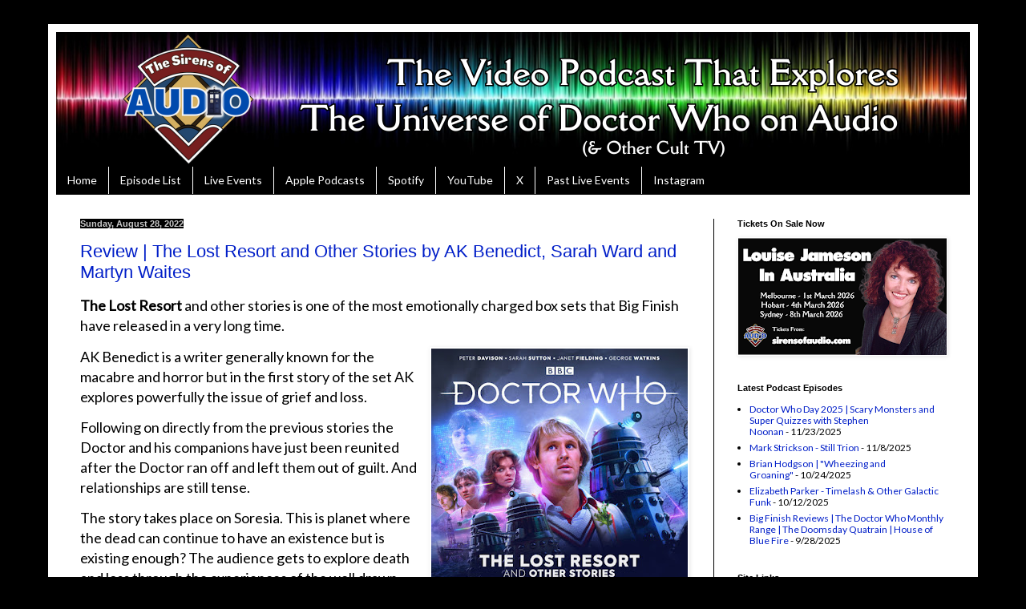

--- FILE ---
content_type: text/html; charset=UTF-8
request_url: https://www.sirensofaudio.com/search?updated-max=2022-08-31T04:01:00-07:00&max-results=7&reverse-paginate=true
body_size: 18318
content:
<!DOCTYPE html>
<html class='v2' dir='ltr' lang='en'>
<head>
<link href='https://www.blogger.com/static/v1/widgets/335934321-css_bundle_v2.css' rel='stylesheet' type='text/css'/>
<meta content='width=1100' name='viewport'/>
<meta content='text/html; charset=UTF-8' http-equiv='Content-Type'/>
<meta content='blogger' name='generator'/>
<link href='https://www.sirensofaudio.com/favicon.ico' rel='icon' type='image/x-icon'/>
<link href='https://www.sirensofaudio.com/search?updated-max=2022-08-31T04:01:00-07:00&max-results=7&reverse-paginate=true' rel='canonical'/>
<link rel="alternate" type="application/atom+xml" title="Doctor Who : The Sirens of Audio - Atom" href="https://www.sirensofaudio.com/feeds/posts/default" />
<link rel="alternate" type="application/rss+xml" title="Doctor Who : The Sirens of Audio - RSS" href="https://www.sirensofaudio.com/feeds/posts/default?alt=rss" />
<link rel="service.post" type="application/atom+xml" title="Doctor Who : The Sirens of Audio - Atom" href="https://www.blogger.com/feeds/5377127526238251464/posts/default" />
<link rel="me" href="https://www.blogger.com/profile/12678002866582179920" />
<!--Can't find substitution for tag [blog.ieCssRetrofitLinks]-->
<meta content='Doctor Who podcast that examines Dr Who on audio. Reviews, interviews and discussion.' name='description'/>
<meta content='https://www.sirensofaudio.com/search?updated-max=2022-08-31T04:01:00-07:00&max-results=7&reverse-paginate=true' property='og:url'/>
<meta content='Doctor Who : The Sirens of Audio' property='og:title'/>
<meta content='Doctor Who podcast that examines Dr Who on audio. Reviews, interviews and discussion.' property='og:description'/>
<title>Doctor Who : The Sirens of Audio</title>
<style type='text/css'>@font-face{font-family:'Lato';font-style:normal;font-weight:400;font-display:swap;src:url(//fonts.gstatic.com/s/lato/v25/S6uyw4BMUTPHjxAwXiWtFCfQ7A.woff2)format('woff2');unicode-range:U+0100-02BA,U+02BD-02C5,U+02C7-02CC,U+02CE-02D7,U+02DD-02FF,U+0304,U+0308,U+0329,U+1D00-1DBF,U+1E00-1E9F,U+1EF2-1EFF,U+2020,U+20A0-20AB,U+20AD-20C0,U+2113,U+2C60-2C7F,U+A720-A7FF;}@font-face{font-family:'Lato';font-style:normal;font-weight:400;font-display:swap;src:url(//fonts.gstatic.com/s/lato/v25/S6uyw4BMUTPHjx4wXiWtFCc.woff2)format('woff2');unicode-range:U+0000-00FF,U+0131,U+0152-0153,U+02BB-02BC,U+02C6,U+02DA,U+02DC,U+0304,U+0308,U+0329,U+2000-206F,U+20AC,U+2122,U+2191,U+2193,U+2212,U+2215,U+FEFF,U+FFFD;}</style>
<style id='page-skin-1' type='text/css'><!--
/*
-----------------------------------------------
Blogger Template Style
Name:     Simple
Designer: Blogger
URL:      www.blogger.com
----------------------------------------------- */
/* Variable definitions
====================
<Variable name="keycolor" description="Main Color" type="color" default="#66bbdd"/>
<Group description="Page Text" selector="body">
<Variable name="body.font" description="Font" type="font"
default="normal normal 12px Arial, Tahoma, Helvetica, FreeSans, sans-serif"/>
<Variable name="body.text.color" description="Text Color" type="color" default="#222222"/>
</Group>
<Group description="Backgrounds" selector=".body-fauxcolumns-outer">
<Variable name="body.background.color" description="Outer Background" type="color" default="#66bbdd"/>
<Variable name="content.background.color" description="Main Background" type="color" default="#ffffff"/>
<Variable name="header.background.color" description="Header Background" type="color" default="transparent"/>
</Group>
<Group description="Links" selector=".main-outer">
<Variable name="link.color" description="Link Color" type="color" default="#2288bb"/>
<Variable name="link.visited.color" description="Visited Color" type="color" default="#888888"/>
<Variable name="link.hover.color" description="Hover Color" type="color" default="#33aaff"/>
</Group>
<Group description="Blog Title" selector=".header h1">
<Variable name="header.font" description="Font" type="font"
default="normal normal 60px Arial, Tahoma, Helvetica, FreeSans, sans-serif"/>
<Variable name="header.text.color" description="Title Color" type="color" default="#3399bb" />
</Group>
<Group description="Blog Description" selector=".header .description">
<Variable name="description.text.color" description="Description Color" type="color"
default="#777777" />
</Group>
<Group description="Tabs Text" selector=".tabs-inner .widget li a">
<Variable name="tabs.font" description="Font" type="font"
default="normal normal 14px Arial, Tahoma, Helvetica, FreeSans, sans-serif"/>
<Variable name="tabs.text.color" description="Text Color" type="color" default="#999999"/>
<Variable name="tabs.selected.text.color" description="Selected Color" type="color" default="#000000"/>
</Group>
<Group description="Tabs Background" selector=".tabs-outer .PageList">
<Variable name="tabs.background.color" description="Background Color" type="color" default="#f5f5f5"/>
<Variable name="tabs.selected.background.color" description="Selected Color" type="color" default="#eeeeee"/>
</Group>
<Group description="Post Title" selector="h3.post-title, .comments h4">
<Variable name="post.title.font" description="Font" type="font"
default="normal normal 22px Arial, Tahoma, Helvetica, FreeSans, sans-serif"/>
</Group>
<Group description="Date Header" selector=".date-header">
<Variable name="date.header.color" description="Text Color" type="color"
default="#000000"/>
<Variable name="date.header.background.color" description="Background Color" type="color"
default="transparent"/>
<Variable name="date.header.font" description="Text Font" type="font"
default="normal bold 11px Arial, Tahoma, Helvetica, FreeSans, sans-serif"/>
<Variable name="date.header.padding" description="Date Header Padding" type="string" default="inherit"/>
<Variable name="date.header.letterspacing" description="Date Header Letter Spacing" type="string" default="inherit"/>
<Variable name="date.header.margin" description="Date Header Margin" type="string" default="inherit"/>
</Group>
<Group description="Post Footer" selector=".post-footer">
<Variable name="post.footer.text.color" description="Text Color" type="color" default="#666666"/>
<Variable name="post.footer.background.color" description="Background Color" type="color"
default="#f9f9f9"/>
<Variable name="post.footer.border.color" description="Shadow Color" type="color" default="#eeeeee"/>
</Group>
<Group description="Gadgets" selector="h2">
<Variable name="widget.title.font" description="Title Font" type="font"
default="normal bold 11px Arial, Tahoma, Helvetica, FreeSans, sans-serif"/>
<Variable name="widget.title.text.color" description="Title Color" type="color" default="#000000"/>
<Variable name="widget.alternate.text.color" description="Alternate Color" type="color" default="#999999"/>
</Group>
<Group description="Images" selector=".main-inner">
<Variable name="image.background.color" description="Background Color" type="color" default="#ffffff"/>
<Variable name="image.border.color" description="Border Color" type="color" default="#eeeeee"/>
<Variable name="image.text.color" description="Caption Text Color" type="color" default="#000000"/>
</Group>
<Group description="Accents" selector=".content-inner">
<Variable name="body.rule.color" description="Separator Line Color" type="color" default="#eeeeee"/>
<Variable name="tabs.border.color" description="Tabs Border Color" type="color" default="#000000"/>
</Group>
<Variable name="body.background" description="Body Background" type="background"
color="#000000" default="$(color) none repeat scroll top left"/>
<Variable name="body.background.override" description="Body Background Override" type="string" default=""/>
<Variable name="body.background.gradient.cap" description="Body Gradient Cap" type="url"
default="url(https://resources.blogblog.com/blogblog/data/1kt/simple/gradients_light.png)"/>
<Variable name="body.background.gradient.tile" description="Body Gradient Tile" type="url"
default="url(https://resources.blogblog.com/blogblog/data/1kt/simple/body_gradient_tile_light.png)"/>
<Variable name="content.background.color.selector" description="Content Background Color Selector" type="string" default=".content-inner"/>
<Variable name="content.padding" description="Content Padding" type="length" default="10px" min="0" max="100px"/>
<Variable name="content.padding.horizontal" description="Content Horizontal Padding" type="length" default="10px" min="0" max="100px"/>
<Variable name="content.shadow.spread" description="Content Shadow Spread" type="length" default="40px" min="0" max="100px"/>
<Variable name="content.shadow.spread.webkit" description="Content Shadow Spread (WebKit)" type="length" default="5px" min="0" max="100px"/>
<Variable name="content.shadow.spread.ie" description="Content Shadow Spread (IE)" type="length" default="10px" min="0" max="100px"/>
<Variable name="main.border.width" description="Main Border Width" type="length" default="0" min="0" max="10px"/>
<Variable name="header.background.gradient" description="Header Gradient" type="url" default="none"/>
<Variable name="header.shadow.offset.left" description="Header Shadow Offset Left" type="length" default="-1px" min="-50px" max="50px"/>
<Variable name="header.shadow.offset.top" description="Header Shadow Offset Top" type="length" default="-1px" min="-50px" max="50px"/>
<Variable name="header.shadow.spread" description="Header Shadow Spread" type="length" default="1px" min="0" max="100px"/>
<Variable name="header.padding" description="Header Padding" type="length" default="30px" min="0" max="100px"/>
<Variable name="header.border.size" description="Header Border Size" type="length" default="1px" min="0" max="10px"/>
<Variable name="header.bottom.border.size" description="Header Bottom Border Size" type="length" default="1px" min="0" max="10px"/>
<Variable name="header.border.horizontalsize" description="Header Horizontal Border Size" type="length" default="0" min="0" max="10px"/>
<Variable name="description.text.size" description="Description Text Size" type="string" default="140%"/>
<Variable name="tabs.margin.top" description="Tabs Margin Top" type="length" default="0" min="0" max="100px"/>
<Variable name="tabs.margin.side" description="Tabs Side Margin" type="length" default="30px" min="0" max="100px"/>
<Variable name="tabs.background.gradient" description="Tabs Background Gradient" type="url"
default="url(https://resources.blogblog.com/blogblog/data/1kt/simple/gradients_light.png)"/>
<Variable name="tabs.border.width" description="Tabs Border Width" type="length" default="1px" min="0" max="10px"/>
<Variable name="tabs.bevel.border.width" description="Tabs Bevel Border Width" type="length" default="1px" min="0" max="10px"/>
<Variable name="post.margin.bottom" description="Post Bottom Margin" type="length" default="25px" min="0" max="100px"/>
<Variable name="image.border.small.size" description="Image Border Small Size" type="length" default="2px" min="0" max="10px"/>
<Variable name="image.border.large.size" description="Image Border Large Size" type="length" default="5px" min="0" max="10px"/>
<Variable name="page.width.selector" description="Page Width Selector" type="string" default=".region-inner"/>
<Variable name="page.width" description="Page Width" type="string" default="auto"/>
<Variable name="main.section.margin" description="Main Section Margin" type="length" default="15px" min="0" max="100px"/>
<Variable name="main.padding" description="Main Padding" type="length" default="15px" min="0" max="100px"/>
<Variable name="main.padding.top" description="Main Padding Top" type="length" default="30px" min="0" max="100px"/>
<Variable name="main.padding.bottom" description="Main Padding Bottom" type="length" default="30px" min="0" max="100px"/>
<Variable name="paging.background"
color="#ffffff"
description="Background of blog paging area" type="background"
default="transparent none no-repeat scroll top center"/>
<Variable name="footer.bevel" description="Bevel border length of footer" type="length" default="0" min="0" max="10px"/>
<Variable name="mobile.background.overlay" description="Mobile Background Overlay" type="string"
default="transparent none repeat scroll top left"/>
<Variable name="mobile.background.size" description="Mobile Background Size" type="string" default="auto"/>
<Variable name="mobile.button.color" description="Mobile Button Color" type="color" default="#ffffff" />
<Variable name="startSide" description="Side where text starts in blog language" type="automatic" default="left"/>
<Variable name="endSide" description="Side where text ends in blog language" type="automatic" default="right"/>
*/
/* Content
----------------------------------------------- */
body {
font: normal normal 12px Lato;
color: #000000;
background: #000000 url(//3.bp.blogspot.com/-avjnwHlPKU0/YIJLwy7nPyI/AAAAAAAADdI/0ov2kjVfbi0ByJUoUxCf8sJrFrUc7MexACK4BGAYYCw/s100/1920x1080-black-solid-color-background.jpg) repeat scroll top left;
padding: 0 40px 40px 40px;
}
html body .region-inner {
min-width: 0;
max-width: 100%;
width: auto;
}
h2 {
font-size: 22px;
}
a:link {
text-decoration:none;
color: #001ec8;
}
a:visited {
text-decoration:none;
color: #0021b3;
}
a:hover {
text-decoration:underline;
color: #0021b3;
}
.body-fauxcolumn-outer .fauxcolumn-inner {
background: transparent none repeat scroll top left;
_background-image: none;
}
.body-fauxcolumn-outer .cap-top {
position: absolute;
z-index: 1;
height: 400px;
width: 100%;
}
.body-fauxcolumn-outer .cap-top .cap-left {
width: 100%;
background: transparent none repeat-x scroll top left;
_background-image: none;
}
.content-outer {
-moz-box-shadow: 0 0 40px rgba(0, 0, 0, .15);
-webkit-box-shadow: 0 0 5px rgba(0, 0, 0, .15);
-goog-ms-box-shadow: 0 0 10px #333333;
box-shadow: 0 0 40px rgba(0, 0, 0, .15);
margin-bottom: 1px;
}
.content-inner {
padding: 10px 10px;
}
.content-inner {
background-color: #ffffff;
}
/* Header
----------------------------------------------- */
.header-outer {
background: #000000 none repeat-x scroll 0 -400px;
_background-image: none;
}
.Header h1 {
font: normal normal 60px Lato;
color: #ffffff;
text-shadow: -1px -1px 1px rgba(0, 0, 0, .2);
}
.Header h1 a {
color: #ffffff;
}
.Header .description {
font-size: 140%;
color: #a6a6a6;
}
.header-inner .Header .titlewrapper {
padding: 22px 30px;
}
.header-inner .Header .descriptionwrapper {
padding: 0 30px;
}
/* Tabs
----------------------------------------------- */
.tabs-inner .section:first-child {
border-top: 1px solid #000000;
}
.tabs-inner .section:first-child ul {
margin-top: -1px;
border-top: 1px solid #000000;
border-left: 0 solid #000000;
border-right: 0 solid #000000;
}
.tabs-inner .widget ul {
background: #000000 none repeat-x scroll 0 -800px;
_background-image: none;
border-bottom: 1px solid #000000;
margin-top: 0;
margin-left: -30px;
margin-right: -30px;
}
.tabs-inner .widget li a {
display: inline-block;
padding: .6em 1em;
font: normal normal 14px Lato;
color: #FFFFFF;
border-left: 1px solid #ffffff;
border-right: 0 solid #000000;
}
.tabs-inner .widget li:first-child a {
border-left: none;
}
.tabs-inner .widget li.selected a, .tabs-inner .widget li a:hover {
color: #F7CB4D;
background-color: #000000;
text-decoration: none;
}
/* Columns
----------------------------------------------- */
.main-outer {
border-top: 0 solid #000000;
}
.fauxcolumn-left-outer .fauxcolumn-inner {
border-right: 1px solid #000000;
}
.fauxcolumn-right-outer .fauxcolumn-inner {
border-left: 1px solid #000000;
}
/* Headings
----------------------------------------------- */
div.widget > h2,
div.widget h2.title {
margin: 0 0 1em 0;
font: normal bold 11px Arial, Tahoma, Helvetica, FreeSans, sans-serif;
color: #000000;
}
/* Widgets
----------------------------------------------- */
.widget .zippy {
color: #949494;
text-shadow: 2px 2px 1px rgba(0, 0, 0, .1);
}
.widget .popular-posts ul {
list-style: none;
}
/* Posts
----------------------------------------------- */
h2.date-header {
font: normal bold 11px Arial, Tahoma, Helvetica, FreeSans, sans-serif;
}
.date-header span {
background-color: #000000;
color: #c9c9c9;
padding: inherit;
letter-spacing: inherit;
margin: inherit;
}
.main-inner {
padding-top: 30px;
padding-bottom: 30px;
}
.main-inner .column-center-inner {
padding: 0 15px;
}
.main-inner .column-center-inner .section {
margin: 0 15px;
}
.post {
margin: 0 0 25px 0;
}
h3.post-title, .comments h4 {
font: normal normal 22px Arial, Tahoma, Helvetica, FreeSans, sans-serif;
margin: .75em 0 0;
}
.post-body {
font-size: 110%;
line-height: 1.4;
position: relative;
}
.post-body img, .post-body .tr-caption-container, .Profile img, .Image img,
.BlogList .item-thumbnail img {
padding: 0;
background: #ffffff;
border: 1px solid #ffffff;
-moz-box-shadow: 1px 1px 5px rgba(0, 0, 0, .1);
-webkit-box-shadow: 1px 1px 5px rgba(0, 0, 0, .1);
box-shadow: 1px 1px 5px rgba(0, 0, 0, .1);
}
.post-body img, .post-body .tr-caption-container {
padding: 1px;
}
.post-body .tr-caption-container {
color: #c9c9c9;
}
.post-body .tr-caption-container img {
padding: 0;
background: transparent;
border: none;
-moz-box-shadow: 0 0 0 rgba(0, 0, 0, .1);
-webkit-box-shadow: 0 0 0 rgba(0, 0, 0, .1);
box-shadow: 0 0 0 rgba(0, 0, 0, .1);
}
.post-header {
margin: 0 0 1.5em;
line-height: 1.6;
font-size: 90%;
}
.post-footer {
margin: 20px -2px 0;
padding: 5px 10px;
color: #818181;
background-color: #ffffff;
border-bottom: 1px solid #000000;
line-height: 1.6;
font-size: 90%;
}
#comments .comment-author {
padding-top: 1.5em;
border-top: 1px solid #000000;
background-position: 0 1.5em;
}
#comments .comment-author:first-child {
padding-top: 0;
border-top: none;
}
.avatar-image-container {
margin: .2em 0 0;
}
#comments .avatar-image-container img {
border: 1px solid #ffffff;
}
/* Comments
----------------------------------------------- */
.comments .comments-content .icon.blog-author {
background-repeat: no-repeat;
background-image: url([data-uri]);
}
.comments .comments-content .loadmore a {
border-top: 1px solid #949494;
border-bottom: 1px solid #949494;
}
.comments .comment-thread.inline-thread {
background-color: #ffffff;
}
.comments .continue {
border-top: 2px solid #949494;
}
/* Accents
---------------------------------------------- */
.section-columns td.columns-cell {
border-left: 1px solid #000000;
}
.blog-pager {
background: transparent none no-repeat scroll top center;
}
.blog-pager-older-link, .home-link,
.blog-pager-newer-link {
background-color: #ffffff;
padding: 5px;
}
.footer-outer {
border-top: 0 dashed #bbbbbb;
}
/* Mobile
----------------------------------------------- */
body.mobile  {
background-size: auto;
}
.mobile .body-fauxcolumn-outer {
background: transparent none repeat scroll top left;
}
.mobile .body-fauxcolumn-outer .cap-top {
background-size: 100% auto;
}
.mobile .content-outer {
-webkit-box-shadow: 0 0 3px rgba(0, 0, 0, .15);
box-shadow: 0 0 3px rgba(0, 0, 0, .15);
}
.mobile .tabs-inner .widget ul {
margin-left: 0;
margin-right: 0;
}
.mobile .post {
margin: 0;
}
.mobile .main-inner .column-center-inner .section {
margin: 0;
}
.mobile .date-header span {
padding: 0.1em 10px;
margin: 0 -10px;
}
.mobile h3.post-title {
margin: 0;
}
.mobile .blog-pager {
background: transparent none no-repeat scroll top center;
}
.mobile .footer-outer {
border-top: none;
}
.mobile .main-inner, .mobile .footer-inner {
background-color: #ffffff;
}
.mobile-index-contents {
color: #000000;
}
.mobile-link-button {
background-color: #001ec8;
}
.mobile-link-button a:link, .mobile-link-button a:visited {
color: #ffffff;
}
.mobile .tabs-inner .section:first-child {
border-top: none;
}
.mobile .tabs-inner .PageList .widget-content {
background-color: #000000;
color: #F7CB4D;
border-top: 1px solid #000000;
border-bottom: 1px solid #000000;
}
.mobile .tabs-inner .PageList .widget-content .pagelist-arrow {
border-left: 1px solid #000000;
}

--></style>
<style id='template-skin-1' type='text/css'><!--
body {
min-width: 1160px;
}
.content-outer, .content-fauxcolumn-outer, .region-inner {
min-width: 1160px;
max-width: 1160px;
_width: 1160px;
}
.main-inner .columns {
padding-left: 0;
padding-right: 320px;
}
.main-inner .fauxcolumn-center-outer {
left: 0;
right: 320px;
/* IE6 does not respect left and right together */
_width: expression(this.parentNode.offsetWidth -
parseInt("0") -
parseInt("320px") + 'px');
}
.main-inner .fauxcolumn-left-outer {
width: 0;
}
.main-inner .fauxcolumn-right-outer {
width: 320px;
}
.main-inner .column-left-outer {
width: 0;
right: 100%;
margin-left: -0;
}
.main-inner .column-right-outer {
width: 320px;
margin-right: -320px;
}
#layout {
min-width: 0;
}
#layout .content-outer {
min-width: 0;
width: 800px;
}
#layout .region-inner {
min-width: 0;
width: auto;
}
body#layout div.add_widget {
padding: 8px;
}
body#layout div.add_widget a {
margin-left: 32px;
}
--></style>
<style>
    body {background-image:url(\/\/3.bp.blogspot.com\/-avjnwHlPKU0\/YIJLwy7nPyI\/AAAAAAAADdI\/0ov2kjVfbi0ByJUoUxCf8sJrFrUc7MexACK4BGAYYCw\/s100\/1920x1080-black-solid-color-background.jpg);}
    
@media (max-width: 200px) { body {background-image:url(\/\/3.bp.blogspot.com\/-avjnwHlPKU0\/YIJLwy7nPyI\/AAAAAAAADdI\/0ov2kjVfbi0ByJUoUxCf8sJrFrUc7MexACK4BGAYYCw\/w200\/1920x1080-black-solid-color-background.jpg);}}
@media (max-width: 400px) and (min-width: 201px) { body {background-image:url(\/\/3.bp.blogspot.com\/-avjnwHlPKU0\/YIJLwy7nPyI\/AAAAAAAADdI\/0ov2kjVfbi0ByJUoUxCf8sJrFrUc7MexACK4BGAYYCw\/w400\/1920x1080-black-solid-color-background.jpg);}}
@media (max-width: 800px) and (min-width: 401px) { body {background-image:url(\/\/3.bp.blogspot.com\/-avjnwHlPKU0\/YIJLwy7nPyI\/AAAAAAAADdI\/0ov2kjVfbi0ByJUoUxCf8sJrFrUc7MexACK4BGAYYCw\/w800\/1920x1080-black-solid-color-background.jpg);}}
@media (max-width: 1200px) and (min-width: 801px) { body {background-image:url(\/\/3.bp.blogspot.com\/-avjnwHlPKU0\/YIJLwy7nPyI\/AAAAAAAADdI\/0ov2kjVfbi0ByJUoUxCf8sJrFrUc7MexACK4BGAYYCw\/w1200\/1920x1080-black-solid-color-background.jpg);}}
/* Last tag covers anything over one higher than the previous max-size cap. */
@media (min-width: 1201px) { body {background-image:url(\/\/3.bp.blogspot.com\/-avjnwHlPKU0\/YIJLwy7nPyI\/AAAAAAAADdI\/0ov2kjVfbi0ByJUoUxCf8sJrFrUc7MexACK4BGAYYCw\/w1600\/1920x1080-black-solid-color-background.jpg);}}
  </style>
<link href='https://www.blogger.com/dyn-css/authorization.css?targetBlogID=5377127526238251464&amp;zx=fd905389-56ba-42fd-bbc3-1d83acbb6b62' media='none' onload='if(media!=&#39;all&#39;)media=&#39;all&#39;' rel='stylesheet'/><noscript><link href='https://www.blogger.com/dyn-css/authorization.css?targetBlogID=5377127526238251464&amp;zx=fd905389-56ba-42fd-bbc3-1d83acbb6b62' rel='stylesheet'/></noscript>
<meta name='google-adsense-platform-account' content='ca-host-pub-1556223355139109'/>
<meta name='google-adsense-platform-domain' content='blogspot.com'/>

<script async src="https://pagead2.googlesyndication.com/pagead/js/adsbygoogle.js?client=ca-pub-7134342426361418&host=ca-host-pub-1556223355139109" crossorigin="anonymous"></script>

<!-- data-ad-client=ca-pub-7134342426361418 -->

</head>
<body class='loading'>
<div class='navbar no-items section' id='navbar' name='Navbar'>
</div>
<div itemscope='itemscope' itemtype='http://schema.org/Blog' style='display: none;'>
<meta content='Doctor Who : The Sirens of Audio' itemprop='name'/>
<meta content='Doctor Who podcast that examines Dr Who on audio. Reviews, interviews and discussion.' itemprop='description'/>
</div>
<div class='body-fauxcolumns'>
<div class='fauxcolumn-outer body-fauxcolumn-outer'>
<div class='cap-top'>
<div class='cap-left'></div>
<div class='cap-right'></div>
</div>
<div class='fauxborder-left'>
<div class='fauxborder-right'></div>
<div class='fauxcolumn-inner'>
</div>
</div>
<div class='cap-bottom'>
<div class='cap-left'></div>
<div class='cap-right'></div>
</div>
</div>
</div>
<div class='content'>
<div class='content-fauxcolumns'>
<div class='fauxcolumn-outer content-fauxcolumn-outer'>
<div class='cap-top'>
<div class='cap-left'></div>
<div class='cap-right'></div>
</div>
<div class='fauxborder-left'>
<div class='fauxborder-right'></div>
<div class='fauxcolumn-inner'>
</div>
</div>
<div class='cap-bottom'>
<div class='cap-left'></div>
<div class='cap-right'></div>
</div>
</div>
</div>
<div class='content-outer'>
<div class='content-cap-top cap-top'>
<div class='cap-left'></div>
<div class='cap-right'></div>
</div>
<div class='fauxborder-left content-fauxborder-left'>
<div class='fauxborder-right content-fauxborder-right'></div>
<div class='content-inner'>
<header>
<div class='header-outer'>
<div class='header-cap-top cap-top'>
<div class='cap-left'></div>
<div class='cap-right'></div>
</div>
<div class='fauxborder-left header-fauxborder-left'>
<div class='fauxborder-right header-fauxborder-right'></div>
<div class='region-inner header-inner'>
<div class='header section' id='header' name='Header'><div class='widget Header' data-version='1' id='Header1'>
<div id='header-inner'>
<a href='https://www.sirensofaudio.com/' style='display: block'>
<img alt='Doctor Who : The Sirens of Audio' height='167px; ' id='Header1_headerimg' src='https://blogger.googleusercontent.com/img/a/AVvXsEgpFc1yZFHCi-wtMLMYIXfRlR88jDHVnaBwN00Ihi6Pkmrui9OKBYzA2XNKhux03ARF6zRtT-at0TM6jvDOttvbe9jvNnTQ2_60NiFdtpnVVEnuFufxtdSzZcAyIS6y28H2UGW-KQUjZe71RdpqmSAd2QEY0TaeDq43SmUgMiEvx2HKDi5CnSuPRV5U1mkj=s1136' style='display: block' width='1136px; '/>
</a>
</div>
</div></div>
</div>
</div>
<div class='header-cap-bottom cap-bottom'>
<div class='cap-left'></div>
<div class='cap-right'></div>
</div>
</div>
</header>
<div class='tabs-outer'>
<div class='tabs-cap-top cap-top'>
<div class='cap-left'></div>
<div class='cap-right'></div>
</div>
<div class='fauxborder-left tabs-fauxborder-left'>
<div class='fauxborder-right tabs-fauxborder-right'></div>
<div class='region-inner tabs-inner'>
<div class='tabs section' id='crosscol' name='Cross-Column'><div class='widget PageList' data-version='1' id='PageList1'>
<h2>Pages</h2>
<div class='widget-content'>
<ul>
<li>
<a href='https://www.sirensofaudio.com/'>Home</a>
</li>
<li>
<a href='https://www.sirensofaudio.com/p/episode-list.html'>Episode List</a>
</li>
<li>
<a href='https://www.sirensofaudio.com/p/live-events.html'>Live Events</a>
</li>
<li>
<a href='https://podcasts.apple.com/au/podcast/doctor-who-the-sirens-of-audio/id1498369679'>Apple Podcasts</a>
</li>
<li>
<a href='https://open.spotify.com/show/7dmnB7mUblCR30TPLNCzxE?si=4UgE2bqUReGDrABDojChaQ&dl_branch=1'>Spotify</a>
</li>
<li>
<a href='https://www.youtube.com/channel/UCrU3MLlOeJTLnAbLl35QgeQ'>YouTube</a>
</li>
<li>
<a href='https://x.com/AudioSirens'>X</a>
</li>
<li>
<a href='https://www.sirensofaudio.com/p/past-live-events.html'>Past Live Events</a>
</li>
<li>
<a href='https://www.instagram.com/audiosirens/'>Instagram</a>
</li>
</ul>
<div class='clear'></div>
</div>
</div></div>
<div class='tabs no-items section' id='crosscol-overflow' name='Cross-Column 2'></div>
</div>
</div>
<div class='tabs-cap-bottom cap-bottom'>
<div class='cap-left'></div>
<div class='cap-right'></div>
</div>
</div>
<div class='main-outer'>
<div class='main-cap-top cap-top'>
<div class='cap-left'></div>
<div class='cap-right'></div>
</div>
<div class='fauxborder-left main-fauxborder-left'>
<div class='fauxborder-right main-fauxborder-right'></div>
<div class='region-inner main-inner'>
<div class='columns fauxcolumns'>
<div class='fauxcolumn-outer fauxcolumn-center-outer'>
<div class='cap-top'>
<div class='cap-left'></div>
<div class='cap-right'></div>
</div>
<div class='fauxborder-left'>
<div class='fauxborder-right'></div>
<div class='fauxcolumn-inner'>
</div>
</div>
<div class='cap-bottom'>
<div class='cap-left'></div>
<div class='cap-right'></div>
</div>
</div>
<div class='fauxcolumn-outer fauxcolumn-left-outer'>
<div class='cap-top'>
<div class='cap-left'></div>
<div class='cap-right'></div>
</div>
<div class='fauxborder-left'>
<div class='fauxborder-right'></div>
<div class='fauxcolumn-inner'>
</div>
</div>
<div class='cap-bottom'>
<div class='cap-left'></div>
<div class='cap-right'></div>
</div>
</div>
<div class='fauxcolumn-outer fauxcolumn-right-outer'>
<div class='cap-top'>
<div class='cap-left'></div>
<div class='cap-right'></div>
</div>
<div class='fauxborder-left'>
<div class='fauxborder-right'></div>
<div class='fauxcolumn-inner'>
</div>
</div>
<div class='cap-bottom'>
<div class='cap-left'></div>
<div class='cap-right'></div>
</div>
</div>
<!-- corrects IE6 width calculation -->
<div class='columns-inner'>
<div class='column-center-outer'>
<div class='column-center-inner'>
<div class='main section' id='main' name='Main'><div class='widget Blog' data-version='1' id='Blog1'>
<div class='blog-posts hfeed'>

          <div class="date-outer">
        
<h2 class='date-header'><span>Sunday, August 28, 2022</span></h2>

          <div class="date-posts">
        
<div class='post-outer'>
<div class='post hentry uncustomized-post-template' itemprop='blogPost' itemscope='itemscope' itemtype='http://schema.org/BlogPosting'>
<meta content='https://blogger.googleusercontent.com/img/b/R29vZ2xl/AVvXsEi_A-0EbJ9SFmxhsBPkKFpK90RLD_6Pvs3zE_WzIlOnpEZbRWli3xqktyRJz6beLzV6YD0ZwC7Pl1Qo7JsWrrAahP6QXEO-4Cj8N83MRmyylv1EpbndNi_P_DMl6ZyotWB1_kMwQvz1ZLSD_nlSZ8KaK-HW7rvksG8-VIQGEPu6yAti67Wq6iu65t_unA/s320/large%20(1).jpg' itemprop='image_url'/>
<meta content='5377127526238251464' itemprop='blogId'/>
<meta content='4425847346898465386' itemprop='postId'/>
<a name='4425847346898465386'></a>
<h3 class='post-title entry-title' itemprop='name'>
<a href='https://www.sirensofaudio.com/2022/08/review-lost-resort-and-other-stories-by.html'>Review | The Lost Resort and Other Stories by AK Benedict, Sarah Ward and Martyn Waites</a>
</h3>
<div class='post-header'>
<div class='post-header-line-1'></div>
</div>
<div class='post-body entry-content' id='post-body-4425847346898465386' itemprop='articleBody'>
<p></p><span style="font-size: large;"><b>The Lost Resort</b> and other stories is one of the most emotionally charged box sets that Big Finish have released in a very long time.&nbsp;</span><p></p><p><table cellpadding="0" cellspacing="0" class="tr-caption-container" style="float: right;"><tbody><tr><td style="text-align: center;"><span style="clear: right; margin-bottom: 1em; margin-left: auto; margin-right: auto;"><a href="https://www.bigfinish.com/releases/v/doctor-who-the-lost-resort-and-other-stories-2499" target="_blank"><span style="font-size: large;"><img border="0" data-original-height="600" data-original-width="600" height="320" src="https://blogger.googleusercontent.com/img/b/R29vZ2xl/AVvXsEi_A-0EbJ9SFmxhsBPkKFpK90RLD_6Pvs3zE_WzIlOnpEZbRWli3xqktyRJz6beLzV6YD0ZwC7Pl1Qo7JsWrrAahP6QXEO-4Cj8N83MRmyylv1EpbndNi_P_DMl6ZyotWB1_kMwQvz1ZLSD_nlSZ8KaK-HW7rvksG8-VIQGEPu6yAti67Wq6iu65t_unA/s320/large%20(1).jpg" width="320" /></span></a></span></td></tr><tr><td class="tr-caption" style="text-align: center;"><a href="https://www.bigfinish.com/releases/v/doctor-who-the-lost-resort-and-other-stories-2499" target="_blank"><span style="font-size: large;">Click image for product page</span></a></td></tr></tbody></table><span style="font-size: large;">AK Benedict is a writer generally known for the macabre and horror but in the first story of the set AK explores powerfully the issue of grief and loss.&nbsp;</span></p><p><span style="font-size: large;">Following on directly from the previous stories the Doctor and his companions have just been reunited after the Doctor ran off and left them out of guilt. And relationships are still tense.&nbsp;</span></p><p><span style="font-size: large;">The story takes place on Soresia. This is planet where the dead can continue to have an existence but is existing enough? The audience gets to explore death and loss through the experiences of the well drawn characters.&nbsp;</span></p><p><span style="font-size: large;">All the cast give strong performances but the emotional heart lies with the return of Adric and excellent performances by Peter Davison and Matthew Waterhouse. The Doctor has been living the guilt of Adric dying for many stories, compounded by the near conversion of his latest companion Marc into a Cyberman. The Doctor and Adric get to have those conversations you can only have with people at the end of their lives.&nbsp;</span></p><p><span style="font-size: large;">The greatest joy, and pain, of the story is Adric gets the proper hero ending he didn&#8217;t get in Earthshock. His death finally can finally have meaning. Expect tears.&nbsp;</span></p><p><span style="font-size: large;"><b>The Perils of Nellie Bly</b> by Sarah Ward is a total contrast in comparison. A historic comedy with hilarious running around scenes and a race to the finish. Sydney Feder gives a lovely performance as the historic Nellie Bly and like all good historicals had me researching the story behind the story.&nbsp;</span></p><p><span style="font-size: large;">Finally in <b>Nightmare of the Daleks</b>, Martyn Waites is tasked with ending the Marc arc which he does in an engaging and slightly disturbing way. George Watkins as Marc has had a great run as the ancient Roman companion with a thirst for knowledge and life. Parallels with Adric have been seen throughout and this final story creates a sad but satisfying conclusion to that journey.&nbsp;</span></p><p><span style="font-size: large;">A great set of stories. But listen with tissues handy as you are going to need them.&nbsp;</span></p><p><span style="font-size: large;"><br /></span></p><p><span style="font-size: large;">Philip Edney</span></p>
<div style='clear: both;'></div>
</div>
<div class='post-footer'>
<div class='post-footer-line post-footer-line-1'>
<span class='post-author vcard'>
</span>
<span class='post-timestamp'>
at
<meta content='https://www.sirensofaudio.com/2022/08/review-lost-resort-and-other-stories-by.html' itemprop='url'/>
<a class='timestamp-link' href='https://www.sirensofaudio.com/2022/08/review-lost-resort-and-other-stories-by.html' rel='bookmark' title='permanent link'><abbr class='published' itemprop='datePublished' title='2022-08-28T20:53:00+10:00'>8/28/2022 08:53:00 PM</abbr></a>
</span>
<span class='post-comment-link'>
<a class='comment-link' href='https://www.sirensofaudio.com/2022/08/review-lost-resort-and-other-stories-by.html#comment-form' onclick=''>
No comments:
  </a>
</span>
<span class='post-icons'>
<span class='item-action'>
<a href='https://www.blogger.com/email-post/5377127526238251464/4425847346898465386' title='Email Post'>
<img alt='' class='icon-action' height='13' src='https://resources.blogblog.com/img/icon18_email.gif' width='18'/>
</a>
</span>
</span>
<div class='post-share-buttons goog-inline-block'>
<a class='goog-inline-block share-button sb-email' href='https://www.blogger.com/share-post.g?blogID=5377127526238251464&postID=4425847346898465386&target=email' target='_blank' title='Email This'><span class='share-button-link-text'>Email This</span></a><a class='goog-inline-block share-button sb-blog' href='https://www.blogger.com/share-post.g?blogID=5377127526238251464&postID=4425847346898465386&target=blog' onclick='window.open(this.href, "_blank", "height=270,width=475"); return false;' target='_blank' title='BlogThis!'><span class='share-button-link-text'>BlogThis!</span></a><a class='goog-inline-block share-button sb-twitter' href='https://www.blogger.com/share-post.g?blogID=5377127526238251464&postID=4425847346898465386&target=twitter' target='_blank' title='Share to X'><span class='share-button-link-text'>Share to X</span></a><a class='goog-inline-block share-button sb-facebook' href='https://www.blogger.com/share-post.g?blogID=5377127526238251464&postID=4425847346898465386&target=facebook' onclick='window.open(this.href, "_blank", "height=430,width=640"); return false;' target='_blank' title='Share to Facebook'><span class='share-button-link-text'>Share to Facebook</span></a><a class='goog-inline-block share-button sb-pinterest' href='https://www.blogger.com/share-post.g?blogID=5377127526238251464&postID=4425847346898465386&target=pinterest' target='_blank' title='Share to Pinterest'><span class='share-button-link-text'>Share to Pinterest</span></a>
</div>
</div>
<div class='post-footer-line post-footer-line-2'>
<span class='post-labels'>
</span>
</div>
<div class='post-footer-line post-footer-line-3'>
<span class='post-location'>
</span>
</div>
</div>
</div>
</div>

          </div></div>
        

          <div class="date-outer">
        
<h2 class='date-header'><span>Thursday, August 25, 2022</span></h2>

          <div class="date-posts">
        
<div class='post-outer'>
<div class='post hentry uncustomized-post-template' itemprop='blogPost' itemscope='itemscope' itemtype='http://schema.org/BlogPosting'>
<meta content='https://i.ytimg.com/vi/cd4Ya3lz4nw/hqdefault.jpg' itemprop='image_url'/>
<meta content='5377127526238251464' itemprop='blogId'/>
<meta content='5081455119925927166' itemprop='postId'/>
<a name='5081455119925927166'></a>
<h3 class='post-title entry-title' itemprop='name'>
<a href='https://www.sirensofaudio.com/2022/08/123.html'>123. HEATHER CHALLANDS - "Go To Your War Room!"</a>
</h3>
<div class='post-header'>
<div class='post-header-line-1'></div>
</div>
<div class='post-body entry-content' id='post-body-5081455119925927166' itemprop='articleBody'>
<span style="font-size: large;"><iframe allow="accelerometer; autoplay; clipboard-write; encrypted-media; gyroscope; picture-in-picture" allowfullscreen="" frameborder="0" height="315" src="https://www.youtube.com/embed/cd4Ya3lz4nw" title="YouTube video player" width="560"></iframe></span><p><span style="font-size: large;"><br /></span></p><p><span style="font-size: large;">This week we celebrate the release of Gallifrey: War Room 1 - Allegiance with producer Heather Challands. We chat with Heather about her love of Doctor Who and how she came to be working for Big Finish, and we hear some of her insights about the work involved in producing Doctor Who on audio.&nbsp;</span></p>
<p><span style="font-size: large;"><br /></span></p>
<p><span style="font-size: large;">Gallifrey: War Room 1 - Allegiance can be purchased from <a href="https://www.bigfinish.com/releases/v/gallifrey-war-room-1-allegiance-2592" target="_blank">https://www.bigfinish.com/releases/v/gallifrey-war-room-1-allegiance-2592</a></span></p>
<p><span style="font-size: large;"><br /></span></p>
<p><span style="font-size: large;">Philip recommends The Mutoid Podcast - <a href="https://mutoidpodcast.libsyn.com/" target="_blank">https://mutoidpodcast.libsyn.com/</a></span></p>
<p><span style="font-size: large;"><br /></span></p>
<p><span style="font-size: large;">Dwayne recommends the most recent single from Machines of Indeterminate Origin, This Ship Rights Itself/Reckless - <a href="https://moio.bandcamp.com/album/this-ship-rights-itself-reckless" target="_blank">https://moio.bandcamp.com/album/this-ship-rights-itself-reckless</a></span></p>
<p><span style="font-size: large;">M010 are making this two track download available with all proceeds going to support Ukranian refugees and also Amnesty International&#8217;s continued push for better gun laws internationally, especially what has happened (again) in the USA.</span></p>
<p><a href="//www.unrefugees.org.au/emergency-response/ukraine-emergency/" target="_blank"><span style="font-size: large;">www.unrefugees.org.au/emergency-response/ukraine-emergency/</span></a></p>
<p><span style="font-size: large;"><a href="//www.amnesty.org/en/what-we-do/arms-control/gun-violence/" target="_blank">www.amnesty.org/en/what-we-do/arms-control/gun-violence/</a> &nbsp;</span></p>
<p><span style="font-size: large;">This download is setup as &#8216;name your price&#8217;, so consider what you would like to give to these charities, all proceeds, split evenly, go to them.</span></p>
<p><br /></p><p><iframe allow="autoplay; clipboard-write; encrypted-media; fullscreen; picture-in-picture" allowfullscreen="" frameborder="0" height="232" src="https://open.spotify.com/embed/episode/4CmNQwAiU1Xc9gEmIxOO6K?utm_source=generator" style="border-radius: 12px;" width="100%"></iframe><span style="font-size: large;"><br /></span></p>
<p><span style="font-size: large;"><br /></span></p><p><span style="font-size: large;">Original theme composed by Joe Kraemer |&nbsp;<a href="http://www.joekraemer.com/about/">http://www.joekraemer.com/about/</a></span></p>
<p><span style="font-size: large;"><br /></span></p>
<p><span style="font-size: large;">Email: <a href="mailto:sirensofaudio@gmail.com">sirensofaudio@gmail.com</a></span></p>
<p><span style="font-size: large;">Website:&nbsp;<a href="http://www.jackpotgoldenboys.com/">https://www.sirensofaudio.com/</a></span></p>
<p><span style="font-size: large;">Audio Feedback: <a href="https://anchor.fm/sirensofaudio">https://anchor.fm/sirensofaudio</a></span></p>
<p><span style="font-size: large;">Twitter:<a href="http://www.jackpotgoldenboys.com/">&nbsp;http://twitter.com/audiosirens</a></span></p>
<p><span style="font-size: large;">Instagram:&nbsp;<a href="https://www.instagram.com/audiosirens/">https://www.instagram.com/audiosirens/</a></span></p>
<p><span style="font-size: large;">Facebook:&nbsp;<a href="https://www.facebook.com/audiosirens">https://www.facebook.com/audiosirens</a></span></p>
<p><span style="font-size: large;">YouTube:&nbsp;<a href="https://www.youtube.com/channel/UCrU3MLlOeJTLnAbLl35QgeQ">https://www.youtube.com/channel/UCrU3MLlOeJTLnAbLl35QgeQ</a></span></p>
<p><span style="font-size: large;"><br /></span></p>
<p><span style="font-size: large;">Clips and music are copyright BBC and Big Finish. No infringement is intended.</span></p>
<div style='clear: both;'></div>
</div>
<div class='post-footer'>
<div class='post-footer-line post-footer-line-1'>
<span class='post-author vcard'>
</span>
<span class='post-timestamp'>
at
<meta content='https://www.sirensofaudio.com/2022/08/123.html' itemprop='url'/>
<a class='timestamp-link' href='https://www.sirensofaudio.com/2022/08/123.html' rel='bookmark' title='permanent link'><abbr class='published' itemprop='datePublished' title='2022-08-25T15:00:00+10:00'>8/25/2022 03:00:00 PM</abbr></a>
</span>
<span class='post-comment-link'>
<a class='comment-link' href='https://www.sirensofaudio.com/2022/08/123.html#comment-form' onclick=''>
No comments:
  </a>
</span>
<span class='post-icons'>
<span class='item-action'>
<a href='https://www.blogger.com/email-post/5377127526238251464/5081455119925927166' title='Email Post'>
<img alt='' class='icon-action' height='13' src='https://resources.blogblog.com/img/icon18_email.gif' width='18'/>
</a>
</span>
</span>
<div class='post-share-buttons goog-inline-block'>
<a class='goog-inline-block share-button sb-email' href='https://www.blogger.com/share-post.g?blogID=5377127526238251464&postID=5081455119925927166&target=email' target='_blank' title='Email This'><span class='share-button-link-text'>Email This</span></a><a class='goog-inline-block share-button sb-blog' href='https://www.blogger.com/share-post.g?blogID=5377127526238251464&postID=5081455119925927166&target=blog' onclick='window.open(this.href, "_blank", "height=270,width=475"); return false;' target='_blank' title='BlogThis!'><span class='share-button-link-text'>BlogThis!</span></a><a class='goog-inline-block share-button sb-twitter' href='https://www.blogger.com/share-post.g?blogID=5377127526238251464&postID=5081455119925927166&target=twitter' target='_blank' title='Share to X'><span class='share-button-link-text'>Share to X</span></a><a class='goog-inline-block share-button sb-facebook' href='https://www.blogger.com/share-post.g?blogID=5377127526238251464&postID=5081455119925927166&target=facebook' onclick='window.open(this.href, "_blank", "height=430,width=640"); return false;' target='_blank' title='Share to Facebook'><span class='share-button-link-text'>Share to Facebook</span></a><a class='goog-inline-block share-button sb-pinterest' href='https://www.blogger.com/share-post.g?blogID=5377127526238251464&postID=5081455119925927166&target=pinterest' target='_blank' title='Share to Pinterest'><span class='share-button-link-text'>Share to Pinterest</span></a>
</div>
</div>
<div class='post-footer-line post-footer-line-2'>
<span class='post-labels'>
</span>
</div>
<div class='post-footer-line post-footer-line-3'>
<span class='post-location'>
</span>
</div>
</div>
</div>
</div>

          </div></div>
        

          <div class="date-outer">
        
<h2 class='date-header'><span>Wednesday, August 24, 2022</span></h2>

          <div class="date-posts">
        
<div class='post-outer'>
<div class='post hentry uncustomized-post-template' itemprop='blogPost' itemscope='itemscope' itemtype='http://schema.org/BlogPosting'>
<meta content='https://blogger.googleusercontent.com/img/b/R29vZ2xl/AVvXsEhkT_3XLuYJJvFvPL9AFye-ze-TTDydpmiInujoaBGsBGDv637oe5u91HngBsdQeugFfBQ7QYqDkOiYltSqM8c9-M91hwqw-SCzB8j2iCEWPEaf2b6TflLobjDCgExKkR9OrdDfHYDyCSbGP2QfyYydfWWamfBI3fJNQS7Eei2tZSciUskifnTGsvTZyw/w320-h320/large.jpg' itemprop='image_url'/>
<meta content='5377127526238251464' itemprop='blogId'/>
<meta content='5425783262193575509' itemprop='postId'/>
<a name='5425783262193575509'></a>
<h3 class='post-title entry-title' itemprop='name'>
<a href='https://www.sirensofaudio.com/2022/08/review-torchwood-empire-of-shadows-by.html'>Review | Torchwood - Empire of Shadows by James Goss</a>
</h3>
<div class='post-header'>
<div class='post-header-line-1'></div>
</div>
<div class='post-body entry-content' id='post-body-5425783262193575509' itemprop='articleBody'>
<p></p><div class="separator" style="clear: both; text-align: center;"><a href="https://www.bigfinish.com/releases/v/torchwood-empire-of-shadows-2407" imageanchor="1" style="clear: right; float: right; margin-bottom: 1em; margin-left: 1em;" target="_blank"><span style="font-size: large;"></span></a></div><span style="font-size: large;"><table align="center" cellpadding="0" cellspacing="0" class="tr-caption-container" style="float: right; margin-left: 1em; text-align: right;"><tbody><tr><td style="text-align: center;"><img alt="Click image to see the product page" border="0" data-original-height="600" data-original-width="600" height="320" src="https://blogger.googleusercontent.com/img/b/R29vZ2xl/AVvXsEhkT_3XLuYJJvFvPL9AFye-ze-TTDydpmiInujoaBGsBGDv637oe5u91HngBsdQeugFfBQ7QYqDkOiYltSqM8c9-M91hwqw-SCzB8j2iCEWPEaf2b6TflLobjDCgExKkR9OrdDfHYDyCSbGP2QfyYydfWWamfBI3fJNQS7Eei2tZSciUskifnTGsvTZyw/w320-h320/large.jpg" style="margin-left: auto; margin-right: auto;" title="Click image to see the product page" width="320" /></td></tr><tr><td class="tr-caption" style="text-align: center;">Click image to see the product page</td></tr></tbody></table>Torchwood: Empire of Shadows demonstrates how far the format of Torchwood can be pushed and still make riveting drama. This story falls in the midst of a great run of stories by author James Goss. One of the great things about Goss&#8217; writing is the fact that every story can be so different from one another by change of character, location, time or tone. The only consistent thing about his writing is the brilliance.&nbsp;</span><p></p><p><span style="font-size: large;">Empire of the Shadows takes Torchwood in a whole new direction as the story moves into the far future Earth Empire and re-visits Zachary Cross Flane, who was last seen rescuing Ood from the Impossible Planet. In that story the Torchwood archive is mentioned in passing. But this passing mention becomes the central conceit of this drama.</span></p><p><span style="font-size: large;">Zachery works for the Torchwood Archive and that connection is going to lead him into a mystery and conspiracy which can turn from suspenseful to comedic in a couple of sentences. A cross between Tomb Raider and House of Cards, no one can be trusted.&nbsp;</span></p><p><span style="font-size: large;">Shaun Parkes returns from the television episodes to play his first role with Big Finish - and here&#8217;s hoping it&#8217;s not his last visit. Shaun imbues Zachery with a warmth and charm which allows us to accept him as the hero of the story without question. But his frivolity underlies a wisdom and seriousness that you don&#8217;t want to cross.&nbsp;</span></p><p><span style="font-size: large;">The sound design requirements for this story were huge. Naomi Clarke does a great job portraying future spaceships and landscapes, echoing temples and city wide destruction. Supported by a strong score by Blair Mowat, the dialogue has a convincing backdrop on which to rest.&nbsp;</span></p><p><span style="font-size: large;">As always, Scott Handcock works his directorial magic. He manages to take a small cast and make a huge, future epic adventure.&nbsp;</span></p><p><span style="font-size: large;">A must listen for anyone who loves Torchwood or want to know more about the Future Earth Empire.&nbsp;</span></p><p><span style="font-size: large;"><br /></span></p><p><span style="font-size: large;">Philip Edney</span></p>
<div style='clear: both;'></div>
</div>
<div class='post-footer'>
<div class='post-footer-line post-footer-line-1'>
<span class='post-author vcard'>
</span>
<span class='post-timestamp'>
at
<meta content='https://www.sirensofaudio.com/2022/08/review-torchwood-empire-of-shadows-by.html' itemprop='url'/>
<a class='timestamp-link' href='https://www.sirensofaudio.com/2022/08/review-torchwood-empire-of-shadows-by.html' rel='bookmark' title='permanent link'><abbr class='published' itemprop='datePublished' title='2022-08-24T20:52:00+10:00'>8/24/2022 08:52:00 PM</abbr></a>
</span>
<span class='post-comment-link'>
<a class='comment-link' href='https://www.sirensofaudio.com/2022/08/review-torchwood-empire-of-shadows-by.html#comment-form' onclick=''>
No comments:
  </a>
</span>
<span class='post-icons'>
<span class='item-action'>
<a href='https://www.blogger.com/email-post/5377127526238251464/5425783262193575509' title='Email Post'>
<img alt='' class='icon-action' height='13' src='https://resources.blogblog.com/img/icon18_email.gif' width='18'/>
</a>
</span>
</span>
<div class='post-share-buttons goog-inline-block'>
<a class='goog-inline-block share-button sb-email' href='https://www.blogger.com/share-post.g?blogID=5377127526238251464&postID=5425783262193575509&target=email' target='_blank' title='Email This'><span class='share-button-link-text'>Email This</span></a><a class='goog-inline-block share-button sb-blog' href='https://www.blogger.com/share-post.g?blogID=5377127526238251464&postID=5425783262193575509&target=blog' onclick='window.open(this.href, "_blank", "height=270,width=475"); return false;' target='_blank' title='BlogThis!'><span class='share-button-link-text'>BlogThis!</span></a><a class='goog-inline-block share-button sb-twitter' href='https://www.blogger.com/share-post.g?blogID=5377127526238251464&postID=5425783262193575509&target=twitter' target='_blank' title='Share to X'><span class='share-button-link-text'>Share to X</span></a><a class='goog-inline-block share-button sb-facebook' href='https://www.blogger.com/share-post.g?blogID=5377127526238251464&postID=5425783262193575509&target=facebook' onclick='window.open(this.href, "_blank", "height=430,width=640"); return false;' target='_blank' title='Share to Facebook'><span class='share-button-link-text'>Share to Facebook</span></a><a class='goog-inline-block share-button sb-pinterest' href='https://www.blogger.com/share-post.g?blogID=5377127526238251464&postID=5425783262193575509&target=pinterest' target='_blank' title='Share to Pinterest'><span class='share-button-link-text'>Share to Pinterest</span></a>
</div>
</div>
<div class='post-footer-line post-footer-line-2'>
<span class='post-labels'>
</span>
</div>
<div class='post-footer-line post-footer-line-3'>
<span class='post-location'>
</span>
</div>
</div>
</div>
</div>

          </div></div>
        

          <div class="date-outer">
        
<h2 class='date-header'><span>Thursday, August 18, 2022</span></h2>

          <div class="date-posts">
        
<div class='post-outer'>
<div class='post hentry uncustomized-post-template' itemprop='blogPost' itemscope='itemscope' itemtype='http://schema.org/BlogPosting'>
<meta content='https://i.ytimg.com/vi/SScf5HIQDrM/hqdefault.jpg' itemprop='image_url'/>
<meta content='5377127526238251464' itemprop='blogId'/>
<meta content='6063915084961752688' itemprop='postId'/>
<a name='6063915084961752688'></a>
<h3 class='post-title entry-title' itemprop='name'>
<a href='https://www.sirensofaudio.com/2022/08/geronimo.html'>Bonus: Geronimo! Exclusive Chat with Producer ALFIE SHAW on the New Eleventh Doctor Chronicles Season</a>
</h3>
<div class='post-header'>
<div class='post-header-line-1'></div>
</div>
<div class='post-body entry-content' id='post-body-6063915084961752688' itemprop='articleBody'>
<span style="font-size: large;"><iframe allow="accelerometer; autoplay; clipboard-write; encrypted-media; gyroscope; picture-in-picture" allowfullscreen="" frameborder="0" height="315" src="https://www.youtube.com/embed/SScf5HIQDrM" title="YouTube video player" width="560"></iframe></span><p><span style="font-size: large;"><br /></span></p><p><span style="font-size: large;">In this exclusive chat with writer and producer Alfie Shaw, we discuss and preview the exciting new Eleventh Doctor Chronicles season starring Jacob Dudman and Safiyya Ingar, with the first set to be released in October 2022.</span></p>
<p><span style="font-size: large;">To pre-order your copy and for more information, visit <a href="https://www.bigfinish.com/news/v/the-eleventh-doctor-chronicles-are-back" target="_blank">https://www.bigfinish.com/news/v/the-eleventh-doctor-chronicles-are-back</a></span></p>
<p><span style="font-size: large;">Preview clip courtesy of Big Finish Productions. &nbsp;</span></p>
<p><span style="font-size: large;"><br /></span></p><iframe style="border-radius:12px" src="https://open.spotify.com/embed/episode/4zcO9EKErhE5ib9vxTx47M?utm_source=generator" width="100%" height="232" frameBorder="0" allowfullscreen="" allow="autoplay; clipboard-write; encrypted-media; fullscreen; picture-in-picture"></iframe><p><span style="font-size: large;"><br /></span></p>
<p><span style="font-size: large;">Theme music by Husky By The Geek</span></p>
<p><span style="font-size: large;"><br /></span></p>
<p><span style="font-size: large;">Email: sirensofaudio@gmail.com</span></p>
<p><span style="font-size: large;">Website:&nbsp;<a href="http://www.jackpotgoldenboys.com/">https://www.sirensofaudio.com/</a></span></p>
<p><span style="font-size: large;">Audio Feedback: <a href="https://anchor.fm/sirensofaudio">https://anchor.fm/sirensofaudio</a></span></p>
<p><span style="font-size: large;">Twitter:<a href="http://www.jackpotgoldenboys.com/">&nbsp;http://twitter.com/audiosirens</a></span></p>
<p><span style="font-size: large;">Instagram:&nbsp;<a href="https://www.instagram.com/audiosirens/">https://www.instagram.com/audiosirens/</a></span></p>
<p><span style="font-size: large;">Facebook:&nbsp;<a href="https://www.facebook.com/audiosirens">https://www.facebook.com/audiosirens</a></span></p>
<p><span style="font-size: large;">YouTube:&nbsp;<a href="https://www.youtube.com/channel/UCrU3MLlOeJTLnAbLl35QgeQ">https://www.youtube.com/channel/UCrU3MLlOeJTLnAbLl35QgeQ</a></span></p>
<p><span style="font-size: large;"><br /></span></p>
<p><span style="font-size: large;">Clips and music are copyright BBC and Big Finish. No infringement is intended.</span></p>
<div style='clear: both;'></div>
</div>
<div class='post-footer'>
<div class='post-footer-line post-footer-line-1'>
<span class='post-author vcard'>
</span>
<span class='post-timestamp'>
at
<meta content='https://www.sirensofaudio.com/2022/08/geronimo.html' itemprop='url'/>
<a class='timestamp-link' href='https://www.sirensofaudio.com/2022/08/geronimo.html' rel='bookmark' title='permanent link'><abbr class='published' itemprop='datePublished' title='2022-08-18T22:00:00+10:00'>8/18/2022 10:00:00 PM</abbr></a>
</span>
<span class='post-comment-link'>
<a class='comment-link' href='https://www.sirensofaudio.com/2022/08/geronimo.html#comment-form' onclick=''>
No comments:
  </a>
</span>
<span class='post-icons'>
<span class='item-action'>
<a href='https://www.blogger.com/email-post/5377127526238251464/6063915084961752688' title='Email Post'>
<img alt='' class='icon-action' height='13' src='https://resources.blogblog.com/img/icon18_email.gif' width='18'/>
</a>
</span>
</span>
<div class='post-share-buttons goog-inline-block'>
<a class='goog-inline-block share-button sb-email' href='https://www.blogger.com/share-post.g?blogID=5377127526238251464&postID=6063915084961752688&target=email' target='_blank' title='Email This'><span class='share-button-link-text'>Email This</span></a><a class='goog-inline-block share-button sb-blog' href='https://www.blogger.com/share-post.g?blogID=5377127526238251464&postID=6063915084961752688&target=blog' onclick='window.open(this.href, "_blank", "height=270,width=475"); return false;' target='_blank' title='BlogThis!'><span class='share-button-link-text'>BlogThis!</span></a><a class='goog-inline-block share-button sb-twitter' href='https://www.blogger.com/share-post.g?blogID=5377127526238251464&postID=6063915084961752688&target=twitter' target='_blank' title='Share to X'><span class='share-button-link-text'>Share to X</span></a><a class='goog-inline-block share-button sb-facebook' href='https://www.blogger.com/share-post.g?blogID=5377127526238251464&postID=6063915084961752688&target=facebook' onclick='window.open(this.href, "_blank", "height=430,width=640"); return false;' target='_blank' title='Share to Facebook'><span class='share-button-link-text'>Share to Facebook</span></a><a class='goog-inline-block share-button sb-pinterest' href='https://www.blogger.com/share-post.g?blogID=5377127526238251464&postID=6063915084961752688&target=pinterest' target='_blank' title='Share to Pinterest'><span class='share-button-link-text'>Share to Pinterest</span></a>
</div>
</div>
<div class='post-footer-line post-footer-line-2'>
<span class='post-labels'>
</span>
</div>
<div class='post-footer-line post-footer-line-3'>
<span class='post-location'>
</span>
</div>
</div>
</div>
</div>
<div class='post-outer'>
<div class='post hentry uncustomized-post-template' itemprop='blogPost' itemscope='itemscope' itemtype='http://schema.org/BlogPosting'>
<meta content='https://i.ytimg.com/vi/fYfB2ax_b_c/hqdefault.jpg' itemprop='image_url'/>
<meta content='5377127526238251464' itemprop='blogId'/>
<meta content='6181208285317418626' itemprop='postId'/>
<a name='6181208285317418626'></a>
<h3 class='post-title entry-title' itemprop='name'>
<a href='https://www.sirensofaudio.com/2022/08/122.html'>122. Remembering Bernard Cribbins</a>
</h3>
<div class='post-header'>
<div class='post-header-line-1'></div>
</div>
<div class='post-body entry-content' id='post-body-6181208285317418626' itemprop='articleBody'>
<span style="font-size: large;"><iframe allow="accelerometer; autoplay; clipboard-write; encrypted-media; gyroscope; picture-in-picture" allowfullscreen="" frameborder="0" height="315" src="https://www.youtube.com/embed/fYfB2ax_b_c" title="YouTube video player" width="560"></iframe></span><p><span style="font-size: large;"><br /></span></p><p><span style="font-size: large;">We celebrate the legacy of Bernard Cribbins in Doctor Who on audio, as Kenny Smith joins us to discuss his only two audio releases for Big Finish, the Eighth Doctor adventure, Horror of Glam Rock and Tenth Doctor Adventure, No Place.&nbsp;</span></p>
<p><span style="font-size: large;">We also reminisce about our early memories of Bernard and his immense contribution to Doctor Who on television as Wilfred Mott.&nbsp;</span></p>
<p><span style="font-size: large;">Plus, we each give our Bernard Cribbins' recommendations to close out the episode.&nbsp;</span></p>
<p><span style="font-size: large;">Kenny's podcast Pieces of Eighth can be found at <a href="https://podcasts.apple.com/gb/podcast/doctor-who-pieces-of-eighth/id1568889213" target="_blank">https://podcasts.apple.com/gb/podcast/doctor-who-pieces-of-eighth/id1568889213</a></span></p>
<p><span style="font-size: large;"><br /></span></p><p><span style="font-size: large;"><iframe allow="autoplay; clipboard-write; encrypted-media; fullscreen; picture-in-picture" allowfullscreen="" frameborder="0" height="232" src="https://open.spotify.com/embed/episode/1YX7vrAKvGJM9FRYYnLPgG?utm_source=generator" style="border-radius: 12px;" width="100%"></iframe></span></p><p><span style="font-size: large;"><br /></span></p><p><span style="font-size: large;">Original theme composed by Joe Kraemer |&nbsp;<a href="http://www.joekraemer.com/about/">http://www.joekraemer.com/about/</a></span></p>
<p><span style="font-size: large;"><br /></span></p>
<p><span style="font-size: large;">Email: sirensofaudio@gmail.com</span></p>
<p><span style="font-size: large;">Website:&nbsp;<a href="http://www.jackpotgoldenboys.com/">https://www.sirensofaudio.com/</a></span></p>
<p><span style="font-size: large;">Audio Feedback: <a href="https://anchor.fm/sirensofaudio">https://anchor.fm/sirensofaudio</a></span></p>
<p><span style="font-size: large;">Twitter:<a href="http://www.jackpotgoldenboys.com/">&nbsp;http://twitter.com/audiosirens</a></span></p>
<p><span style="font-size: large;">Instagram:&nbsp;<a href="https://www.instagram.com/audiosirens/">https://www.instagram.com/audiosirens/</a></span></p>
<p><span style="font-size: large;">Facebook:&nbsp;<a href="https://www.facebook.com/audiosirens">https://www.facebook.com/audiosirens</a></span></p>
<p><span style="font-size: large;">YouTube:&nbsp;<a href="https://www.youtube.com/channel/UCrU3MLlOeJTLnAbLl35QgeQ">https://www.youtube.com/channel/UCrU3MLlOeJTLnAbLl35QgeQ</a></span></p>
<p><span style="font-size: large;"><br /></span></p>
<p><span style="font-size: large;">Clips and music are copyright BBC and Big Finish. No infringement is intended.</span></p>
<div style='clear: both;'></div>
</div>
<div class='post-footer'>
<div class='post-footer-line post-footer-line-1'>
<span class='post-author vcard'>
</span>
<span class='post-timestamp'>
at
<meta content='https://www.sirensofaudio.com/2022/08/122.html' itemprop='url'/>
<a class='timestamp-link' href='https://www.sirensofaudio.com/2022/08/122.html' rel='bookmark' title='permanent link'><abbr class='published' itemprop='datePublished' title='2022-08-18T15:00:00+10:00'>8/18/2022 03:00:00 PM</abbr></a>
</span>
<span class='post-comment-link'>
<a class='comment-link' href='https://www.sirensofaudio.com/2022/08/122.html#comment-form' onclick=''>
No comments:
  </a>
</span>
<span class='post-icons'>
<span class='item-action'>
<a href='https://www.blogger.com/email-post/5377127526238251464/6181208285317418626' title='Email Post'>
<img alt='' class='icon-action' height='13' src='https://resources.blogblog.com/img/icon18_email.gif' width='18'/>
</a>
</span>
</span>
<div class='post-share-buttons goog-inline-block'>
<a class='goog-inline-block share-button sb-email' href='https://www.blogger.com/share-post.g?blogID=5377127526238251464&postID=6181208285317418626&target=email' target='_blank' title='Email This'><span class='share-button-link-text'>Email This</span></a><a class='goog-inline-block share-button sb-blog' href='https://www.blogger.com/share-post.g?blogID=5377127526238251464&postID=6181208285317418626&target=blog' onclick='window.open(this.href, "_blank", "height=270,width=475"); return false;' target='_blank' title='BlogThis!'><span class='share-button-link-text'>BlogThis!</span></a><a class='goog-inline-block share-button sb-twitter' href='https://www.blogger.com/share-post.g?blogID=5377127526238251464&postID=6181208285317418626&target=twitter' target='_blank' title='Share to X'><span class='share-button-link-text'>Share to X</span></a><a class='goog-inline-block share-button sb-facebook' href='https://www.blogger.com/share-post.g?blogID=5377127526238251464&postID=6181208285317418626&target=facebook' onclick='window.open(this.href, "_blank", "height=430,width=640"); return false;' target='_blank' title='Share to Facebook'><span class='share-button-link-text'>Share to Facebook</span></a><a class='goog-inline-block share-button sb-pinterest' href='https://www.blogger.com/share-post.g?blogID=5377127526238251464&postID=6181208285317418626&target=pinterest' target='_blank' title='Share to Pinterest'><span class='share-button-link-text'>Share to Pinterest</span></a>
</div>
</div>
<div class='post-footer-line post-footer-line-2'>
<span class='post-labels'>
</span>
</div>
<div class='post-footer-line post-footer-line-3'>
<span class='post-location'>
</span>
</div>
</div>
</div>
</div>

          </div></div>
        

          <div class="date-outer">
        
<h2 class='date-header'><span>Thursday, August 11, 2022</span></h2>

          <div class="date-posts">
        
<div class='post-outer'>
<div class='post hentry uncustomized-post-template' itemprop='blogPost' itemscope='itemscope' itemtype='http://schema.org/BlogPosting'>
<meta content='https://i.ytimg.com/vi/TH1OMzbFguw/hqdefault.jpg' itemprop='image_url'/>
<meta content='5377127526238251464' itemprop='blogId'/>
<meta content='48832237536844764' itemprop='postId'/>
<a name='48832237536844764'></a>
<h3 class='post-title entry-title' itemprop='name'>
<a href='https://www.sirensofaudio.com/2022/08/121.html'>121. NICHOLAS BRIGGS Part Two - Finishing Big</a>
</h3>
<div class='post-header'>
<div class='post-header-line-1'></div>
</div>
<div class='post-body entry-content' id='post-body-48832237536844764' itemprop='articleBody'>
<span style="font-size: large;"><iframe allow="accelerometer; autoplay; clipboard-write; encrypted-media; gyroscope; picture-in-picture" allowfullscreen="" frameborder="0" height="315" src="https://www.youtube.com/embed/TH1OMzbFguw" title="YouTube video player" width="560"></iframe></span><p><span style="font-size: large;"><br /></span></p><p><span style="font-size: large;">In Part Two of our discussion with Big Finish Executive Producer Nicholas Briggs, we delve into the history of the company from the early days when The Sirens of Time was still an idea, to today, where we look at where the company is going now.&nbsp;</span></p>
<p><span style="font-size: large;">Thank you so much for your time Nick!</span></p>
<p><span style="font-size: large;"><br /></span></p>
<p><span style="font-size: large;">Philip recommends Doctor Who: Out of Time 3 - Wink - <a href="https://www.bigfinish.com/releases/v/doctor-who-out-of-time-3-wink-2297" target="_blank">https://www.bigfinish.com/releases/v/doctor-who-out-of-time-3-wink-2297</a></span></p>
<p><span style="font-size: large;">Dwayne recommends The New Adventures of Bernice Summerfield Volume 6: Lost in Translation - <a href="https://www.bigfinish.com/releases/v/doctor-who-the-new-adventures-of-bernice-summerfield-volume-06-lost-in-translation-2228" target="_blank">https://www.bigfinish.com/releases/v/doctor-who-the-new-adventures-of-bernice-summerfield-volume-06-lost-in-translation-2228</a></span></p>
<p><span style="font-size: large;"><br /></span></p><iframe allow="autoplay; clipboard-write; encrypted-media; fullscreen; picture-in-picture" allowfullscreen="" frameborder="0" height="232" src="https://open.spotify.com/embed/episode/5HarDmkZT7pMgDIdPSTF8t?utm_source=generator&amp;theme=0" style="border-radius: 12px;" width="100%"></iframe><p><br /></p><p><span style="font-size: large;">Original theme composed by Joe Kraemer |&nbsp;<a href="http://www.joekraemer.com/about/">http://www.joekraemer.com/about/</a></span></p>
<p><span style="font-size: large;"><br /></span></p>
<p><span style="font-size: large;">Email: sirensofaudio@gmail.com</span></p>
<p><span style="font-size: large;">Website:&nbsp;<a href="http://www.jackpotgoldenboys.com/">https://www.sirensofaudio.com/</a></span></p>
<p><span style="font-size: large;">Audio Feedback: <a href="https://anchor.fm/sirensofaudio">https://anchor.fm/sirensofaudio</a></span></p>
<p><span style="font-size: large;">Twitter:<a href="http://www.jackpotgoldenboys.com/">&nbsp;http://twitter.com/audiosirens</a></span></p>
<p><span style="font-size: large;">Instagram:&nbsp;<a href="https://www.instagram.com/audiosirens/">https://www.instagram.com/audiosirens/</a></span></p>
<p><span style="font-size: large;">Facebook:&nbsp;<a href="https://www.facebook.com/audiosirens">https://www.facebook.com/audiosirens</a></span></p>
<p><span style="font-size: large;">YouTube:&nbsp;<a href="https://www.youtube.com/channel/UCrU3MLlOeJTLnAbLl35QgeQ">https://www.youtube.com/channel/UCrU3MLlOeJTLnAbLl35QgeQ</a></span></p>
<p><span style="font-size: large;"><br /></span></p>
<p><span style="font-size: large;">Clips and music are copyright BBC and Big Finish. No infringement is intended.</span></p>
<div style='clear: both;'></div>
</div>
<div class='post-footer'>
<div class='post-footer-line post-footer-line-1'>
<span class='post-author vcard'>
</span>
<span class='post-timestamp'>
at
<meta content='https://www.sirensofaudio.com/2022/08/121.html' itemprop='url'/>
<a class='timestamp-link' href='https://www.sirensofaudio.com/2022/08/121.html' rel='bookmark' title='permanent link'><abbr class='published' itemprop='datePublished' title='2022-08-11T15:00:00+10:00'>8/11/2022 03:00:00 PM</abbr></a>
</span>
<span class='post-comment-link'>
<a class='comment-link' href='https://www.sirensofaudio.com/2022/08/121.html#comment-form' onclick=''>
No comments:
  </a>
</span>
<span class='post-icons'>
<span class='item-action'>
<a href='https://www.blogger.com/email-post/5377127526238251464/48832237536844764' title='Email Post'>
<img alt='' class='icon-action' height='13' src='https://resources.blogblog.com/img/icon18_email.gif' width='18'/>
</a>
</span>
</span>
<div class='post-share-buttons goog-inline-block'>
<a class='goog-inline-block share-button sb-email' href='https://www.blogger.com/share-post.g?blogID=5377127526238251464&postID=48832237536844764&target=email' target='_blank' title='Email This'><span class='share-button-link-text'>Email This</span></a><a class='goog-inline-block share-button sb-blog' href='https://www.blogger.com/share-post.g?blogID=5377127526238251464&postID=48832237536844764&target=blog' onclick='window.open(this.href, "_blank", "height=270,width=475"); return false;' target='_blank' title='BlogThis!'><span class='share-button-link-text'>BlogThis!</span></a><a class='goog-inline-block share-button sb-twitter' href='https://www.blogger.com/share-post.g?blogID=5377127526238251464&postID=48832237536844764&target=twitter' target='_blank' title='Share to X'><span class='share-button-link-text'>Share to X</span></a><a class='goog-inline-block share-button sb-facebook' href='https://www.blogger.com/share-post.g?blogID=5377127526238251464&postID=48832237536844764&target=facebook' onclick='window.open(this.href, "_blank", "height=430,width=640"); return false;' target='_blank' title='Share to Facebook'><span class='share-button-link-text'>Share to Facebook</span></a><a class='goog-inline-block share-button sb-pinterest' href='https://www.blogger.com/share-post.g?blogID=5377127526238251464&postID=48832237536844764&target=pinterest' target='_blank' title='Share to Pinterest'><span class='share-button-link-text'>Share to Pinterest</span></a>
</div>
</div>
<div class='post-footer-line post-footer-line-2'>
<span class='post-labels'>
</span>
</div>
<div class='post-footer-line post-footer-line-3'>
<span class='post-location'>
</span>
</div>
</div>
</div>
</div>

          </div></div>
        

          <div class="date-outer">
        
<h2 class='date-header'><span>Thursday, August 4, 2022</span></h2>

          <div class="date-posts">
        
<div class='post-outer'>
<div class='post hentry uncustomized-post-template' itemprop='blogPost' itemscope='itemscope' itemtype='http://schema.org/BlogPosting'>
<meta content='https://i.ytimg.com/vi/AQjXTUD0hiA/hqdefault.jpg' itemprop='image_url'/>
<meta content='5377127526238251464' itemprop='blogId'/>
<meta content='8099056977753039262' itemprop='postId'/>
<a name='8099056977753039262'></a>
<h3 class='post-title entry-title' itemprop='name'>
<a href='https://www.sirensofaudio.com/2022/08/120.html'>120. WILL HADCROFT - The Resurrection Plant</a>
</h3>
<div class='post-header'>
<div class='post-header-line-1'></div>
</div>
<div class='post-body entry-content' id='post-body-8099056977753039262' itemprop='articleBody'>
<span style="font-size: large;"><iframe allow="accelerometer; autoplay; clipboard-write; encrypted-media; gyroscope; picture-in-picture" allowfullscreen="" frameborder="0" height="315" src="https://www.youtube.com/embed/AQjXTUD0hiA" title="YouTube video player" width="560"></iframe></span><p><span style="font-size: large;"><br /></span></p><p><span style="font-size: large;">We are joined by writer Will Hadcroft as we discuss his exciting new Second Doctor BBC Audio release Doctor Who: The Resurrection Plant, his fandom and writing journey to this point, and we take a side-step into the worlds of John Christopher and The Tripods.&nbsp;</span></p>
<p><span style="font-size: large;">We also give our weekly recommendations.&nbsp;</span></p><p><span style="font-size: large;"><br /></span></p><br /><iframe style="border-radius:12px" src="https://open.spotify.com/embed/episode/585RnN2f24ECWPp3Unl37r?utm_source=generator" width="100%" height="232" frameBorder="0" allowfullscreen="" allow="autoplay; clipboard-write; encrypted-media; fullscreen; picture-in-picture"></iframe><p><span style="font-size: large;"><br /></span></p>
<p><span style="font-size: large;">Original theme composed by Joe Kraemer |&nbsp;<a href="http://www.joekraemer.com/about/">http://www.joekraemer.com/about/</a></span></p>
<p><span style="font-size: large;"><br /></span></p>
<p><span style="font-size: large;">Email: sirensofaudio@gmail.com</span></p>
<p><span style="font-size: large;">Website:&nbsp;<a href="http://www.jackpotgoldenboys.com/">https://www.sirensofaudio.com/</a></span></p>
<p><span style="font-size: large;">Audio Feedback: <a href="https://anchor.fm/sirensofaudio">https://anchor.fm/sirensofaudio</a></span></p>
<p><span style="font-size: large;">Twitter:<a href="http://www.jackpotgoldenboys.com/">&nbsp;http://twitter.com/audiosirens</a></span></p>
<p><span style="font-size: large;">Instagram:&nbsp;<a href="https://www.instagram.com/audiosirens/">https://www.instagram.com/audiosirens/</a></span></p>
<p><span style="font-size: large;">Facebook:&nbsp;<a href="https://www.facebook.com/audiosirens">https://www.facebook.com/audiosirens</a></span></p>
<p><span style="font-size: large;">YouTube:&nbsp;<a href="https://www.youtube.com/channel/UCrU3MLlOeJTLnAbLl35QgeQ">https://www.youtube.com/channel/UCrU3MLlOeJTLnAbLl35QgeQ</a></span></p>
<p><span style="font-size: large;"><br /></span></p>
<p><span style="font-size: large;">Clips are copyright BBC. No infringement is intended.</span></p>
<div style='clear: both;'></div>
</div>
<div class='post-footer'>
<div class='post-footer-line post-footer-line-1'>
<span class='post-author vcard'>
</span>
<span class='post-timestamp'>
at
<meta content='https://www.sirensofaudio.com/2022/08/120.html' itemprop='url'/>
<a class='timestamp-link' href='https://www.sirensofaudio.com/2022/08/120.html' rel='bookmark' title='permanent link'><abbr class='published' itemprop='datePublished' title='2022-08-04T15:00:00+10:00'>8/04/2022 03:00:00 PM</abbr></a>
</span>
<span class='post-comment-link'>
<a class='comment-link' href='https://www.sirensofaudio.com/2022/08/120.html#comment-form' onclick=''>
No comments:
  </a>
</span>
<span class='post-icons'>
<span class='item-action'>
<a href='https://www.blogger.com/email-post/5377127526238251464/8099056977753039262' title='Email Post'>
<img alt='' class='icon-action' height='13' src='https://resources.blogblog.com/img/icon18_email.gif' width='18'/>
</a>
</span>
</span>
<div class='post-share-buttons goog-inline-block'>
<a class='goog-inline-block share-button sb-email' href='https://www.blogger.com/share-post.g?blogID=5377127526238251464&postID=8099056977753039262&target=email' target='_blank' title='Email This'><span class='share-button-link-text'>Email This</span></a><a class='goog-inline-block share-button sb-blog' href='https://www.blogger.com/share-post.g?blogID=5377127526238251464&postID=8099056977753039262&target=blog' onclick='window.open(this.href, "_blank", "height=270,width=475"); return false;' target='_blank' title='BlogThis!'><span class='share-button-link-text'>BlogThis!</span></a><a class='goog-inline-block share-button sb-twitter' href='https://www.blogger.com/share-post.g?blogID=5377127526238251464&postID=8099056977753039262&target=twitter' target='_blank' title='Share to X'><span class='share-button-link-text'>Share to X</span></a><a class='goog-inline-block share-button sb-facebook' href='https://www.blogger.com/share-post.g?blogID=5377127526238251464&postID=8099056977753039262&target=facebook' onclick='window.open(this.href, "_blank", "height=430,width=640"); return false;' target='_blank' title='Share to Facebook'><span class='share-button-link-text'>Share to Facebook</span></a><a class='goog-inline-block share-button sb-pinterest' href='https://www.blogger.com/share-post.g?blogID=5377127526238251464&postID=8099056977753039262&target=pinterest' target='_blank' title='Share to Pinterest'><span class='share-button-link-text'>Share to Pinterest</span></a>
</div>
</div>
<div class='post-footer-line post-footer-line-2'>
<span class='post-labels'>
</span>
</div>
<div class='post-footer-line post-footer-line-3'>
<span class='post-location'>
</span>
</div>
</div>
</div>
</div>

        </div></div>
      
</div>
<div class='blog-pager' id='blog-pager'>
<span id='blog-pager-newer-link'>
<a class='blog-pager-newer-link' href='https://www.sirensofaudio.com/search?updated-max=2022-09-29T15:00:00%2B10:00&max-results=7&reverse-paginate=true' id='Blog1_blog-pager-newer-link' title='Newer Posts'>Newer Posts</a>
</span>
<span id='blog-pager-older-link'>
<a class='blog-pager-older-link' href='https://www.sirensofaudio.com/search?updated-max=2022-08-04T15:00:00%2B10:00&max-results=7&reverse-paginate=true&start=7&by-date=false' id='Blog1_blog-pager-older-link' title='Older Posts'>Older Posts</a>
</span>
<a class='home-link' href='https://www.sirensofaudio.com/'>Home</a>
</div>
<div class='clear'></div>
<div class='blog-feeds'>
<div class='feed-links'>
Subscribe to:
<a class='feed-link' href='https://www.sirensofaudio.com/feeds/posts/default' target='_blank' type='application/atom+xml'>Comments (Atom)</a>
</div>
</div>
</div></div>
</div>
</div>
<div class='column-left-outer'>
<div class='column-left-inner'>
<aside>
</aside>
</div>
</div>
<div class='column-right-outer'>
<div class='column-right-inner'>
<aside>
<div class='sidebar section' id='sidebar-right-1'><div class='widget Image' data-version='1' id='Image1'>
<h2>Tickets On Sale Now</h2>
<div class='widget-content'>
<a href='https://www.sirensofaudio.com/p/live-events.html'>
<img alt='Tickets On Sale Now' height='146' id='Image1_img' src='https://blogger.googleusercontent.com/img/a/AVvXsEg3laIuQWoL-t7blD6cJG3qsjcW5CXHwfYxOUk4cGrg4Aqc8G77DxVPufIQQ67bSwEK87FTzMo5QX4BN7uCqAQyzhp6nOTVhc33Emq0h9DDFavC3NuLMbHJw8vlrc5CR_VUzoHQltjTuCwsTriB794Bfxp6STtQW4i8tZK5W9ZOnIJ3JQLYyJxgsT1U6dMW=s260' width='260'/>
</a>
<br/>
</div>
<div class='clear'></div>
</div><div class='widget Feed' data-version='1' id='Feed1'>
<h2>Latest Podcast Episodes</h2>
<div class='widget-content' id='Feed1_feedItemListDisplay'>
<span style='filter: alpha(25); opacity: 0.25;'>
<a href='https://anchor.fm/s/137e7b48/podcast/rss'>Loading...</a>
</span>
</div>
<div class='clear'></div>
</div><div class='widget Label' data-version='1' id='Label1'>
<h2>Site Links</h2>
<div class='widget-content list-label-widget-content'>
<ul>
<li>
<a dir='ltr' href='https://www.sirensofaudio.com/search/label/Audiobooks'>Audiobooks</a>
</li>
<li>
<a dir='ltr' href='https://www.sirensofaudio.com/search/label/New%20Releases'>New Releases</a>
</li>
<li>
<a dir='ltr' href='https://www.sirensofaudio.com/search/label/News'>News</a>
</li>
<li>
<a dir='ltr' href='https://www.sirensofaudio.com/search/label/Reviews'>Reviews</a>
</li>
</ul>
<div class='clear'></div>
</div>
</div><div class='widget LinkList' data-version='1' id='LinkList1'>
<h2>Links</h2>
<div class='widget-content'>
<ul>
<li><a href='https://www.sirensofaudio.com/p/flashcast-big-finish-from-beginning.html'>Big Finish From The Beginning (Flashcast)</a></li>
</ul>
<div class='clear'></div>
</div>
</div><div class='widget ContactForm' data-version='1' id='ContactForm1'>
<h2 class='title'>Contact Us</h2>
<div class='contact-form-widget'>
<div class='form'>
<form name='contact-form'>
<p></p>
Name
<br/>
<input class='contact-form-name' id='ContactForm1_contact-form-name' name='name' size='30' type='text' value=''/>
<p></p>
Email
<span style='font-weight: bolder;'>*</span>
<br/>
<input class='contact-form-email' id='ContactForm1_contact-form-email' name='email' size='30' type='text' value=''/>
<p></p>
Message
<span style='font-weight: bolder;'>*</span>
<br/>
<textarea class='contact-form-email-message' cols='25' id='ContactForm1_contact-form-email-message' name='email-message' rows='5'></textarea>
<p></p>
<input class='contact-form-button contact-form-button-submit' id='ContactForm1_contact-form-submit' type='button' value='Send'/>
<p></p>
<div style='text-align: center; max-width: 222px; width: 100%'>
<p class='contact-form-error-message' id='ContactForm1_contact-form-error-message'></p>
<p class='contact-form-success-message' id='ContactForm1_contact-form-success-message'></p>
</div>
</form>
</div>
</div>
<div class='clear'></div>
</div><div class='widget BlogArchive' data-version='1' id='BlogArchive1'>
<h2>Post Archive</h2>
<div class='widget-content'>
<div id='ArchiveList'>
<div id='BlogArchive1_ArchiveList'>
<ul class='flat'>
<li class='archivedate'>
<a href='https://www.sirensofaudio.com/2025/11/'>November 2025</a> (2)
      </li>
<li class='archivedate'>
<a href='https://www.sirensofaudio.com/2025/10/'>October 2025</a> (2)
      </li>
<li class='archivedate'>
<a href='https://www.sirensofaudio.com/2025/09/'>September 2025</a> (3)
      </li>
<li class='archivedate'>
<a href='https://www.sirensofaudio.com/2025/08/'>August 2025</a> (2)
      </li>
<li class='archivedate'>
<a href='https://www.sirensofaudio.com/2025/07/'>July 2025</a> (1)
      </li>
<li class='archivedate'>
<a href='https://www.sirensofaudio.com/2025/06/'>June 2025</a> (3)
      </li>
<li class='archivedate'>
<a href='https://www.sirensofaudio.com/2025/05/'>May 2025</a> (2)
      </li>
<li class='archivedate'>
<a href='https://www.sirensofaudio.com/2025/04/'>April 2025</a> (3)
      </li>
<li class='archivedate'>
<a href='https://www.sirensofaudio.com/2025/03/'>March 2025</a> (4)
      </li>
<li class='archivedate'>
<a href='https://www.sirensofaudio.com/2025/02/'>February 2025</a> (1)
      </li>
<li class='archivedate'>
<a href='https://www.sirensofaudio.com/2025/01/'>January 2025</a> (4)
      </li>
<li class='archivedate'>
<a href='https://www.sirensofaudio.com/2024/12/'>December 2024</a> (5)
      </li>
<li class='archivedate'>
<a href='https://www.sirensofaudio.com/2024/11/'>November 2024</a> (3)
      </li>
<li class='archivedate'>
<a href='https://www.sirensofaudio.com/2024/10/'>October 2024</a> (1)
      </li>
<li class='archivedate'>
<a href='https://www.sirensofaudio.com/2024/09/'>September 2024</a> (5)
      </li>
<li class='archivedate'>
<a href='https://www.sirensofaudio.com/2024/08/'>August 2024</a> (5)
      </li>
<li class='archivedate'>
<a href='https://www.sirensofaudio.com/2024/06/'>June 2024</a> (4)
      </li>
<li class='archivedate'>
<a href='https://www.sirensofaudio.com/2024/05/'>May 2024</a> (4)
      </li>
<li class='archivedate'>
<a href='https://www.sirensofaudio.com/2024/04/'>April 2024</a> (3)
      </li>
<li class='archivedate'>
<a href='https://www.sirensofaudio.com/2024/03/'>March 2024</a> (4)
      </li>
<li class='archivedate'>
<a href='https://www.sirensofaudio.com/2024/02/'>February 2024</a> (2)
      </li>
<li class='archivedate'>
<a href='https://www.sirensofaudio.com/2024/01/'>January 2024</a> (4)
      </li>
<li class='archivedate'>
<a href='https://www.sirensofaudio.com/2023/12/'>December 2023</a> (5)
      </li>
<li class='archivedate'>
<a href='https://www.sirensofaudio.com/2023/11/'>November 2023</a> (5)
      </li>
<li class='archivedate'>
<a href='https://www.sirensofaudio.com/2023/10/'>October 2023</a> (4)
      </li>
<li class='archivedate'>
<a href='https://www.sirensofaudio.com/2023/09/'>September 2023</a> (5)
      </li>
<li class='archivedate'>
<a href='https://www.sirensofaudio.com/2023/08/'>August 2023</a> (6)
      </li>
<li class='archivedate'>
<a href='https://www.sirensofaudio.com/2023/07/'>July 2023</a> (4)
      </li>
<li class='archivedate'>
<a href='https://www.sirensofaudio.com/2023/06/'>June 2023</a> (5)
      </li>
<li class='archivedate'>
<a href='https://www.sirensofaudio.com/2023/05/'>May 2023</a> (4)
      </li>
<li class='archivedate'>
<a href='https://www.sirensofaudio.com/2023/04/'>April 2023</a> (3)
      </li>
<li class='archivedate'>
<a href='https://www.sirensofaudio.com/2023/03/'>March 2023</a> (5)
      </li>
<li class='archivedate'>
<a href='https://www.sirensofaudio.com/2023/02/'>February 2023</a> (4)
      </li>
<li class='archivedate'>
<a href='https://www.sirensofaudio.com/2023/01/'>January 2023</a> (5)
      </li>
<li class='archivedate'>
<a href='https://www.sirensofaudio.com/2022/12/'>December 2022</a> (4)
      </li>
<li class='archivedate'>
<a href='https://www.sirensofaudio.com/2022/11/'>November 2022</a> (5)
      </li>
<li class='archivedate'>
<a href='https://www.sirensofaudio.com/2022/10/'>October 2022</a> (4)
      </li>
<li class='archivedate'>
<a href='https://www.sirensofaudio.com/2022/09/'>September 2022</a> (7)
      </li>
<li class='archivedate'>
<a href='https://www.sirensofaudio.com/2022/08/'>August 2022</a> (8)
      </li>
<li class='archivedate'>
<a href='https://www.sirensofaudio.com/2022/07/'>July 2022</a> (8)
      </li>
<li class='archivedate'>
<a href='https://www.sirensofaudio.com/2022/06/'>June 2022</a> (7)
      </li>
<li class='archivedate'>
<a href='https://www.sirensofaudio.com/2022/05/'>May 2022</a> (7)
      </li>
<li class='archivedate'>
<a href='https://www.sirensofaudio.com/2022/04/'>April 2022</a> (5)
      </li>
<li class='archivedate'>
<a href='https://www.sirensofaudio.com/2022/03/'>March 2022</a> (6)
      </li>
<li class='archivedate'>
<a href='https://www.sirensofaudio.com/2022/02/'>February 2022</a> (6)
      </li>
<li class='archivedate'>
<a href='https://www.sirensofaudio.com/2022/01/'>January 2022</a> (6)
      </li>
<li class='archivedate'>
<a href='https://www.sirensofaudio.com/2021/12/'>December 2021</a> (5)
      </li>
<li class='archivedate'>
<a href='https://www.sirensofaudio.com/2021/11/'>November 2021</a> (4)
      </li>
<li class='archivedate'>
<a href='https://www.sirensofaudio.com/2021/10/'>October 2021</a> (4)
      </li>
<li class='archivedate'>
<a href='https://www.sirensofaudio.com/2021/09/'>September 2021</a> (6)
      </li>
<li class='archivedate'>
<a href='https://www.sirensofaudio.com/2021/08/'>August 2021</a> (4)
      </li>
<li class='archivedate'>
<a href='https://www.sirensofaudio.com/2021/07/'>July 2021</a> (5)
      </li>
<li class='archivedate'>
<a href='https://www.sirensofaudio.com/2021/06/'>June 2021</a> (7)
      </li>
<li class='archivedate'>
<a href='https://www.sirensofaudio.com/2021/05/'>May 2021</a> (17)
      </li>
<li class='archivedate'>
<a href='https://www.sirensofaudio.com/2021/04/'>April 2021</a> (19)
      </li>
<li class='archivedate'>
<a href='https://www.sirensofaudio.com/2021/03/'>March 2021</a> (4)
      </li>
<li class='archivedate'>
<a href='https://www.sirensofaudio.com/2021/02/'>February 2021</a> (4)
      </li>
<li class='archivedate'>
<a href='https://www.sirensofaudio.com/2021/01/'>January 2021</a> (6)
      </li>
<li class='archivedate'>
<a href='https://www.sirensofaudio.com/2020/12/'>December 2020</a> (6)
      </li>
<li class='archivedate'>
<a href='https://www.sirensofaudio.com/2020/11/'>November 2020</a> (5)
      </li>
<li class='archivedate'>
<a href='https://www.sirensofaudio.com/2020/10/'>October 2020</a> (7)
      </li>
<li class='archivedate'>
<a href='https://www.sirensofaudio.com/2020/09/'>September 2020</a> (5)
      </li>
<li class='archivedate'>
<a href='https://www.sirensofaudio.com/2020/08/'>August 2020</a> (5)
      </li>
<li class='archivedate'>
<a href='https://www.sirensofaudio.com/2020/07/'>July 2020</a> (3)
      </li>
<li class='archivedate'>
<a href='https://www.sirensofaudio.com/2020/06/'>June 2020</a> (4)
      </li>
<li class='archivedate'>
<a href='https://www.sirensofaudio.com/2020/05/'>May 2020</a> (3)
      </li>
<li class='archivedate'>
<a href='https://www.sirensofaudio.com/2020/04/'>April 2020</a> (3)
      </li>
<li class='archivedate'>
<a href='https://www.sirensofaudio.com/2020/03/'>March 2020</a> (5)
      </li>
<li class='archivedate'>
<a href='https://www.sirensofaudio.com/2020/02/'>February 2020</a> (2)
      </li>
</ul>
</div>
</div>
<div class='clear'></div>
</div>
</div></div>
<table border='0' cellpadding='0' cellspacing='0' class='section-columns columns-2'>
<tbody>
<tr>
<td class='first columns-cell'>
<div class='sidebar no-items section' id='sidebar-right-2-1'></div>
</td>
<td class='columns-cell'>
<div class='sidebar no-items section' id='sidebar-right-2-2'></div>
</td>
</tr>
</tbody>
</table>
<div class='sidebar no-items section' id='sidebar-right-3'></div>
</aside>
</div>
</div>
</div>
<div style='clear: both'></div>
<!-- columns -->
</div>
<!-- main -->
</div>
</div>
<div class='main-cap-bottom cap-bottom'>
<div class='cap-left'></div>
<div class='cap-right'></div>
</div>
</div>
<footer>
<div class='footer-outer'>
<div class='footer-cap-top cap-top'>
<div class='cap-left'></div>
<div class='cap-right'></div>
</div>
<div class='fauxborder-left footer-fauxborder-left'>
<div class='fauxborder-right footer-fauxborder-right'></div>
<div class='region-inner footer-inner'>
<div class='foot section' id='footer-1'><div class='widget Text' data-version='1' id='Text1'>
<div class='widget-content'>
<p style="background-color: white; font-family: Arial, Tahoma, Helvetica, FreeSans, sans-serif; font-size: 13.2px;">Doctor Who is Copyright BBC. Many clips, trailers and previews used in these episodes are Copyright Big Finish. No infringement is intended. </p><p style="background-color: white; font-family: Arial, Tahoma, Helvetica, FreeSans, sans-serif; font-size: 13.2px;">The Sirens of Audio podcast is not associated with Big Finish Productions or any other audio drama production company. It is fan produced and not for profit.</p><p style="background-color: white; font-family: Arial, Tahoma, Helvetica, FreeSans, sans-serif; font-size: 13.2px;">The Sirens of Audio is Copyright Dwayne Bunney &amp; Philip Edney 2020</p>
</div>
<div class='clear'></div>
</div></div>
<table border='0' cellpadding='0' cellspacing='0' class='section-columns columns-2'>
<tbody>
<tr>
<td class='first columns-cell'>
<div class='foot no-items section' id='footer-2-1'></div>
</td>
<td class='columns-cell'>
<div class='foot no-items section' id='footer-2-2'></div>
</td>
</tr>
</tbody>
</table>
<!-- outside of the include in order to lock Attribution widget -->
<div class='foot section' id='footer-3' name='Footer'><div class='widget Attribution' data-version='1' id='Attribution1'>
<div class='widget-content' style='text-align: center;'>
A Doctor Who podcast. Powered by <a href='https://www.blogger.com' target='_blank'>Blogger</a>.
</div>
<div class='clear'></div>
</div></div>
</div>
</div>
<div class='footer-cap-bottom cap-bottom'>
<div class='cap-left'></div>
<div class='cap-right'></div>
</div>
</div>
</footer>
<!-- content -->
</div>
</div>
<div class='content-cap-bottom cap-bottom'>
<div class='cap-left'></div>
<div class='cap-right'></div>
</div>
</div>
</div>
<script type='text/javascript'>
    window.setTimeout(function() {
        document.body.className = document.body.className.replace('loading', '');
      }, 10);
  </script>

<script type="text/javascript" src="https://www.blogger.com/static/v1/widgets/3845888474-widgets.js"></script>
<script type='text/javascript'>
window['__wavt'] = 'AOuZoY6NAWMDCdu_oGSrYvtClclVZ-yIew:1768409810683';_WidgetManager._Init('//www.blogger.com/rearrange?blogID\x3d5377127526238251464','//www.sirensofaudio.com/search?updated-max\x3d2022-08-31T04:01:00-07:00\x26max-results\x3d7\x26reverse-paginate\x3dtrue','5377127526238251464');
_WidgetManager._SetDataContext([{'name': 'blog', 'data': {'blogId': '5377127526238251464', 'title': 'Doctor Who : The Sirens of Audio', 'url': 'https://www.sirensofaudio.com/search?updated-max\x3d2022-08-31T04:01:00-07:00\x26max-results\x3d7\x26reverse-paginate\x3dtrue', 'canonicalUrl': 'https://www.sirensofaudio.com/search?updated-max\x3d2022-08-31T04:01:00-07:00\x26max-results\x3d7\x26reverse-paginate\x3dtrue', 'homepageUrl': 'https://www.sirensofaudio.com/', 'searchUrl': 'https://www.sirensofaudio.com/search', 'canonicalHomepageUrl': 'https://www.sirensofaudio.com/', 'blogspotFaviconUrl': 'https://www.sirensofaudio.com/favicon.ico', 'bloggerUrl': 'https://www.blogger.com', 'hasCustomDomain': true, 'httpsEnabled': true, 'enabledCommentProfileImages': true, 'gPlusViewType': 'FILTERED_POSTMOD', 'adultContent': false, 'analyticsAccountNumber': '', 'encoding': 'UTF-8', 'locale': 'en', 'localeUnderscoreDelimited': 'en', 'languageDirection': 'ltr', 'isPrivate': false, 'isMobile': false, 'isMobileRequest': false, 'mobileClass': '', 'isPrivateBlog': false, 'isDynamicViewsAvailable': true, 'feedLinks': '\x3clink rel\x3d\x22alternate\x22 type\x3d\x22application/atom+xml\x22 title\x3d\x22Doctor Who : The Sirens of Audio - Atom\x22 href\x3d\x22https://www.sirensofaudio.com/feeds/posts/default\x22 /\x3e\n\x3clink rel\x3d\x22alternate\x22 type\x3d\x22application/rss+xml\x22 title\x3d\x22Doctor Who : The Sirens of Audio - RSS\x22 href\x3d\x22https://www.sirensofaudio.com/feeds/posts/default?alt\x3drss\x22 /\x3e\n\x3clink rel\x3d\x22service.post\x22 type\x3d\x22application/atom+xml\x22 title\x3d\x22Doctor Who : The Sirens of Audio - Atom\x22 href\x3d\x22https://www.blogger.com/feeds/5377127526238251464/posts/default\x22 /\x3e\n', 'meTag': '\x3clink rel\x3d\x22me\x22 href\x3d\x22https://www.blogger.com/profile/12678002866582179920\x22 /\x3e\n', 'adsenseClientId': 'ca-pub-7134342426361418', 'adsenseHostId': 'ca-host-pub-1556223355139109', 'adsenseHasAds': true, 'adsenseAutoAds': true, 'boqCommentIframeForm': true, 'loginRedirectParam': '', 'view': '', 'dynamicViewsCommentsSrc': '//www.blogblog.com/dynamicviews/4224c15c4e7c9321/js/comments.js', 'dynamicViewsScriptSrc': '//www.blogblog.com/dynamicviews/0986fae69b86b3aa', 'plusOneApiSrc': 'https://apis.google.com/js/platform.js', 'disableGComments': true, 'interstitialAccepted': false, 'sharing': {'platforms': [{'name': 'Get link', 'key': 'link', 'shareMessage': 'Get link', 'target': ''}, {'name': 'Facebook', 'key': 'facebook', 'shareMessage': 'Share to Facebook', 'target': 'facebook'}, {'name': 'BlogThis!', 'key': 'blogThis', 'shareMessage': 'BlogThis!', 'target': 'blog'}, {'name': 'X', 'key': 'twitter', 'shareMessage': 'Share to X', 'target': 'twitter'}, {'name': 'Pinterest', 'key': 'pinterest', 'shareMessage': 'Share to Pinterest', 'target': 'pinterest'}, {'name': 'Email', 'key': 'email', 'shareMessage': 'Email', 'target': 'email'}], 'disableGooglePlus': true, 'googlePlusShareButtonWidth': 0, 'googlePlusBootstrap': '\x3cscript type\x3d\x22text/javascript\x22\x3ewindow.___gcfg \x3d {\x27lang\x27: \x27en\x27};\x3c/script\x3e'}, 'hasCustomJumpLinkMessage': false, 'jumpLinkMessage': 'Read more', 'pageType': 'index', 'pageName': '', 'pageTitle': 'Doctor Who : The Sirens of Audio', 'metaDescription': 'Doctor Who podcast that examines Dr Who on audio. Reviews, interviews and discussion.'}}, {'name': 'features', 'data': {}}, {'name': 'messages', 'data': {'edit': 'Edit', 'linkCopiedToClipboard': 'Link copied to clipboard!', 'ok': 'Ok', 'postLink': 'Post Link'}}, {'name': 'template', 'data': {'isResponsive': false, 'isAlternateRendering': false, 'isCustom': false}}, {'name': 'view', 'data': {'classic': {'name': 'classic', 'url': '?view\x3dclassic'}, 'flipcard': {'name': 'flipcard', 'url': '?view\x3dflipcard'}, 'magazine': {'name': 'magazine', 'url': '?view\x3dmagazine'}, 'mosaic': {'name': 'mosaic', 'url': '?view\x3dmosaic'}, 'sidebar': {'name': 'sidebar', 'url': '?view\x3dsidebar'}, 'snapshot': {'name': 'snapshot', 'url': '?view\x3dsnapshot'}, 'timeslide': {'name': 'timeslide', 'url': '?view\x3dtimeslide'}, 'isMobile': false, 'title': 'Doctor Who : The Sirens of Audio', 'description': 'Doctor Who podcast that examines Dr Who on audio. Reviews, interviews and discussion.', 'url': 'https://www.sirensofaudio.com/search?updated-max\x3d2022-08-31T04:01:00-07:00\x26max-results\x3d7\x26reverse-paginate\x3dtrue', 'type': 'feed', 'isSingleItem': false, 'isMultipleItems': true, 'isError': false, 'isPage': false, 'isPost': false, 'isHomepage': false, 'isArchive': false, 'isSearch': true, 'isLabelSearch': false, 'search': {}}}]);
_WidgetManager._RegisterWidget('_HeaderView', new _WidgetInfo('Header1', 'header', document.getElementById('Header1'), {}, 'displayModeFull'));
_WidgetManager._RegisterWidget('_PageListView', new _WidgetInfo('PageList1', 'crosscol', document.getElementById('PageList1'), {'title': 'Pages', 'links': [{'isCurrentPage': false, 'href': 'https://www.sirensofaudio.com/', 'id': '0', 'title': 'Home'}, {'isCurrentPage': false, 'href': 'https://www.sirensofaudio.com/p/episode-list.html', 'id': '6565437443764806568', 'title': 'Episode List'}, {'isCurrentPage': false, 'href': 'https://www.sirensofaudio.com/p/live-events.html', 'id': '2443677553969826140', 'title': 'Live Events'}, {'isCurrentPage': false, 'href': 'https://podcasts.apple.com/au/podcast/doctor-who-the-sirens-of-audio/id1498369679', 'title': 'Apple Podcasts'}, {'isCurrentPage': false, 'href': 'https://open.spotify.com/show/7dmnB7mUblCR30TPLNCzxE?si\x3d4UgE2bqUReGDrABDojChaQ\x26dl_branch\x3d1', 'title': 'Spotify'}, {'isCurrentPage': false, 'href': 'https://www.youtube.com/channel/UCrU3MLlOeJTLnAbLl35QgeQ', 'title': 'YouTube'}, {'isCurrentPage': false, 'href': 'https://x.com/AudioSirens', 'title': 'X'}, {'isCurrentPage': false, 'href': 'https://www.sirensofaudio.com/p/past-live-events.html', 'id': '2495835296635442863', 'title': 'Past Live Events'}, {'isCurrentPage': false, 'href': 'https://www.instagram.com/audiosirens/', 'title': 'Instagram'}], 'mobile': false, 'showPlaceholder': true, 'hasCurrentPage': false}, 'displayModeFull'));
_WidgetManager._RegisterWidget('_BlogView', new _WidgetInfo('Blog1', 'main', document.getElementById('Blog1'), {'cmtInteractionsEnabled': false, 'lightboxEnabled': true, 'lightboxModuleUrl': 'https://www.blogger.com/static/v1/jsbin/2485970545-lbx.js', 'lightboxCssUrl': 'https://www.blogger.com/static/v1/v-css/828616780-lightbox_bundle.css'}, 'displayModeFull'));
_WidgetManager._RegisterWidget('_ImageView', new _WidgetInfo('Image1', 'sidebar-right-1', document.getElementById('Image1'), {'resize': true}, 'displayModeFull'));
_WidgetManager._RegisterWidget('_FeedView', new _WidgetInfo('Feed1', 'sidebar-right-1', document.getElementById('Feed1'), {'title': 'Latest Podcast Episodes', 'showItemDate': true, 'showItemAuthor': false, 'feedUrl': 'https://anchor.fm/s/137e7b48/podcast/rss', 'numItemsShow': 5, 'loadingMsg': 'Loading...', 'openLinksInNewWindow': true, 'useFeedWidgetServ': 'true'}, 'displayModeFull'));
_WidgetManager._RegisterWidget('_LabelView', new _WidgetInfo('Label1', 'sidebar-right-1', document.getElementById('Label1'), {}, 'displayModeFull'));
_WidgetManager._RegisterWidget('_LinkListView', new _WidgetInfo('LinkList1', 'sidebar-right-1', document.getElementById('LinkList1'), {}, 'displayModeFull'));
_WidgetManager._RegisterWidget('_ContactFormView', new _WidgetInfo('ContactForm1', 'sidebar-right-1', document.getElementById('ContactForm1'), {'contactFormMessageSendingMsg': 'Sending...', 'contactFormMessageSentMsg': 'Your message has been sent.', 'contactFormMessageNotSentMsg': 'Message could not be sent. Please try again later.', 'contactFormInvalidEmailMsg': 'A valid email address is required.', 'contactFormEmptyMessageMsg': 'Message field cannot be empty.', 'title': 'Contact Us', 'blogId': '5377127526238251464', 'contactFormNameMsg': 'Name', 'contactFormEmailMsg': 'Email', 'contactFormMessageMsg': 'Message', 'contactFormSendMsg': 'Send', 'contactFormToken': 'AOuZoY5__11gCEEf0XCIW30Z7bwUmrX6zg:1768409810688', 'submitUrl': 'https://www.blogger.com/contact-form.do'}, 'displayModeFull'));
_WidgetManager._RegisterWidget('_BlogArchiveView', new _WidgetInfo('BlogArchive1', 'sidebar-right-1', document.getElementById('BlogArchive1'), {'languageDirection': 'ltr', 'loadingMessage': 'Loading\x26hellip;'}, 'displayModeFull'));
_WidgetManager._RegisterWidget('_TextView', new _WidgetInfo('Text1', 'footer-1', document.getElementById('Text1'), {}, 'displayModeFull'));
_WidgetManager._RegisterWidget('_AttributionView', new _WidgetInfo('Attribution1', 'footer-3', document.getElementById('Attribution1'), {}, 'displayModeFull'));
</script>
</body>
</html>

--- FILE ---
content_type: text/html; charset=utf-8
request_url: https://www.google.com/recaptcha/api2/aframe
body_size: 268
content:
<!DOCTYPE HTML><html><head><meta http-equiv="content-type" content="text/html; charset=UTF-8"></head><body><script nonce="n3DnClZ1EBKwbjbcOMGP5g">/** Anti-fraud and anti-abuse applications only. See google.com/recaptcha */ try{var clients={'sodar':'https://pagead2.googlesyndication.com/pagead/sodar?'};window.addEventListener("message",function(a){try{if(a.source===window.parent){var b=JSON.parse(a.data);var c=clients[b['id']];if(c){var d=document.createElement('img');d.src=c+b['params']+'&rc='+(localStorage.getItem("rc::a")?sessionStorage.getItem("rc::b"):"");window.document.body.appendChild(d);sessionStorage.setItem("rc::e",parseInt(sessionStorage.getItem("rc::e")||0)+1);localStorage.setItem("rc::h",'1768409813468');}}}catch(b){}});window.parent.postMessage("_grecaptcha_ready", "*");}catch(b){}</script></body></html>

--- FILE ---
content_type: text/javascript; charset=UTF-8
request_url: https://www.sirensofaudio.com/search?updated-max=2022-08-31T04:01:00-07:00&max-results=7&reverse-paginate=true&action=getFeed&widgetId=Feed1&widgetType=Feed&responseType=js&xssi_token=AOuZoY6NAWMDCdu_oGSrYvtClclVZ-yIew%3A1768409810683
body_size: 442
content:
try {
_WidgetManager._HandleControllerResult('Feed1', 'getFeed',{'status': 'ok', 'feed': {'entries': [{'title': 'Doctor Who Day 2025 | Scary Monsters and Super Quizzes with Stephen Noonan', 'link': 'https://podcasters.spotify.com/pod/show/sirensofaudio/episodes/Doctor-Who-Day-2025--Scary-Monsters-and-Super-Quizzes-with-Stephen-Noonan-e3bamsl', 'publishedDate': '2025-11-22T16:00:00.000-08:00', 'author': 'The Sirens of Audio'}, {'title': 'Mark Strickson - Still Trion', 'link': 'https://podcasters.spotify.com/pod/show/sirensofaudio/episodes/Mark-Strickson---Still-Trion-e3amlvl', 'publishedDate': '2025-11-08T13:11:29.000-08:00', 'author': 'The Sirens of Audio'}, {'title': 'Brian Hodgson | \x22Wheezing and Groaning\x22', 'link': 'https://podcasters.spotify.com/pod/show/sirensofaudio/episodes/Brian-Hodgson--Wheezing-and-Groaning-e38vq2j', 'publishedDate': '2025-10-24T14:44:58.000-07:00', 'author': 'The Sirens of Audio'}, {'title': 'Elizabeth Parker - Timelash \x26 Other Galactic Funk', 'link': 'https://podcasters.spotify.com/pod/show/sirensofaudio/episodes/Elizabeth-Parker---Timelash--Other-Galactic-Funk-e38voma', 'publishedDate': '2025-10-11T23:00:00.000-07:00', 'author': 'The Sirens of Audio'}, {'title': 'Big Finish Reviews | The Doctor Who Monthly Range | The Doomsday Quatrain | \nHouse of Blue Fire', 'link': 'https://podcasters.spotify.com/pod/show/sirensofaudio/episodes/Big-Finish-Reviews--The-Doctor-Who-Monthly-Range--The-Doomsday-Quatrain--House-of-Blue-Fire-e38ptdc', 'publishedDate': '2025-09-28T01:00:35.000-07:00', 'author': 'The Sirens of Audio'}], 'title': 'Doctor Who: The Sirens of Audio'}});
} catch (e) {
  if (typeof log != 'undefined') {
    log('HandleControllerResult failed: ' + e);
  }
}
